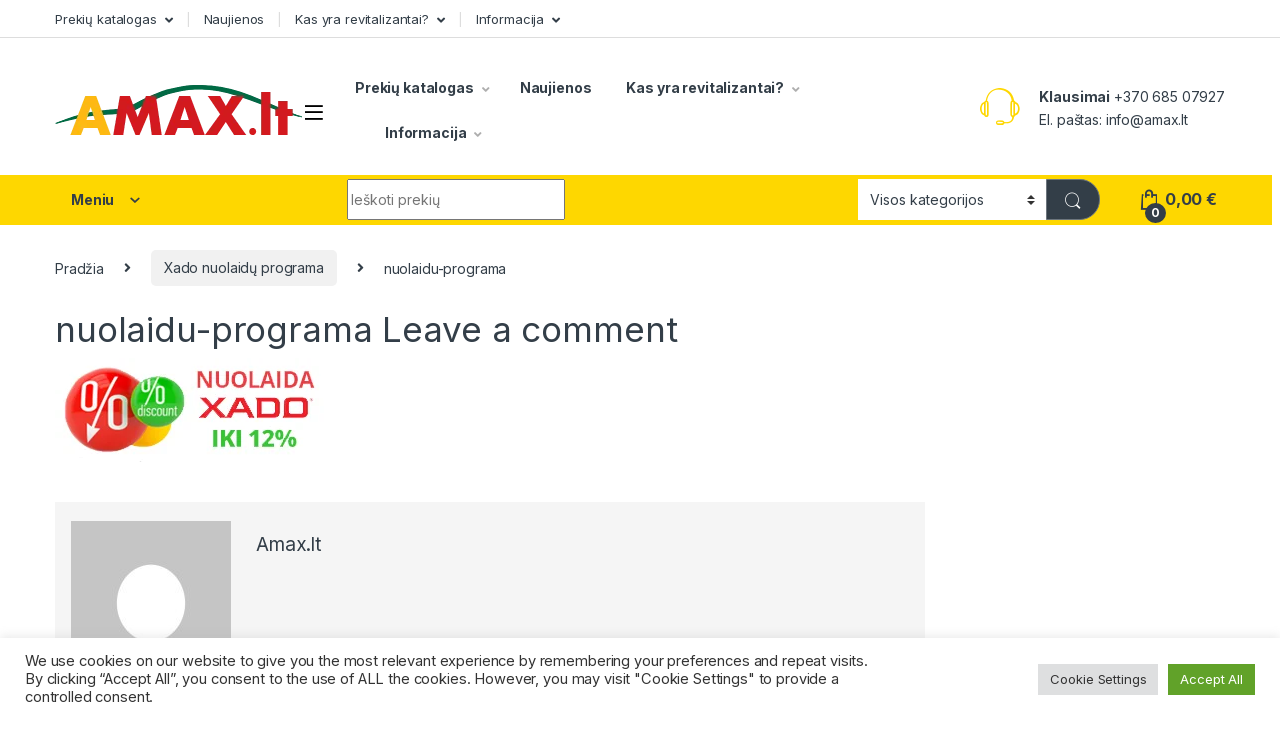

--- FILE ---
content_type: text/html; charset=UTF-8
request_url: https://www.amax.lt/xado-nuolaidu-programa/attachment/nuolaidu-programa-2/
body_size: 36293
content:
<!DOCTYPE html>
<html lang="lt-LT">
<head>
<meta charset="UTF-8">
<meta name="viewport" content="width=device-width, initial-scale=1">
<link rel="profile" href="http://gmpg.org/xfn/11">
<link rel="pingback" href="https://www.amax.lt/xmlrpc.php">

<meta name='robots' content='index, follow, max-image-preview:large, max-snippet:-1, max-video-preview:-1' />

	<!-- This site is optimized with the Yoast SEO plugin v26.7 - https://yoast.com/wordpress/plugins/seo/ -->
	<title>nuolaidu-programa &#187; Amax.lt</title>
	<link rel="canonical" href="https://www.amax.lt/xado-nuolaidu-programa/attachment/nuolaidu-programa-2/" />
	<meta property="og:locale" content="lt_LT" />
	<meta property="og:type" content="article" />
	<meta property="og:title" content="nuolaidu-programa &#187; Amax.lt" />
	<meta property="og:url" content="https://www.amax.lt/xado-nuolaidu-programa/attachment/nuolaidu-programa-2/" />
	<meta property="og:site_name" content="Amax.lt" />
	<meta property="article:publisher" content="https://www.facebook.com/amax.lt/" />
	<meta property="article:modified_time" content="2016-04-06T04:01:37+00:00" />
	<meta property="og:image" content="https://www.amax.lt/xado-nuolaidu-programa/attachment/nuolaidu-programa-2" />
	<meta property="og:image:width" content="269" />
	<meta property="og:image:height" content="104" />
	<meta property="og:image:type" content="image/jpeg" />
	<script type="application/ld+json" class="yoast-schema-graph">{"@context":"https://schema.org","@graph":[{"@type":"WebPage","@id":"https://www.amax.lt/xado-nuolaidu-programa/attachment/nuolaidu-programa-2/","url":"https://www.amax.lt/xado-nuolaidu-programa/attachment/nuolaidu-programa-2/","name":"nuolaidu-programa &#187; Amax.lt","isPartOf":{"@id":"https://www.amax.lt/#website"},"primaryImageOfPage":{"@id":"https://www.amax.lt/xado-nuolaidu-programa/attachment/nuolaidu-programa-2/#primaryimage"},"image":{"@id":"https://www.amax.lt/xado-nuolaidu-programa/attachment/nuolaidu-programa-2/#primaryimage"},"thumbnailUrl":"https://www.amax.lt/wp-content/uploads/2016/03/nuolaidu-programa.jpg","datePublished":"2016-04-06T04:01:32+00:00","dateModified":"2016-04-06T04:01:37+00:00","breadcrumb":{"@id":"https://www.amax.lt/xado-nuolaidu-programa/attachment/nuolaidu-programa-2/#breadcrumb"},"inLanguage":"lt-LT","potentialAction":[{"@type":"ReadAction","target":["https://www.amax.lt/xado-nuolaidu-programa/attachment/nuolaidu-programa-2/"]}]},{"@type":"ImageObject","inLanguage":"lt-LT","@id":"https://www.amax.lt/xado-nuolaidu-programa/attachment/nuolaidu-programa-2/#primaryimage","url":"https://www.amax.lt/wp-content/uploads/2016/03/nuolaidu-programa.jpg","contentUrl":"https://www.amax.lt/wp-content/uploads/2016/03/nuolaidu-programa.jpg","width":269,"height":104,"caption":"nuolaidu-programa"},{"@type":"BreadcrumbList","@id":"https://www.amax.lt/xado-nuolaidu-programa/attachment/nuolaidu-programa-2/#breadcrumb","itemListElement":[{"@type":"ListItem","position":1,"name":"Home","item":"https://www.amax.lt/"},{"@type":"ListItem","position":2,"name":"Xado nuolaidų programa","item":"https://www.amax.lt/xado-nuolaidu-programa/"},{"@type":"ListItem","position":3,"name":"nuolaidu-programa"}]},{"@type":"WebSite","@id":"https://www.amax.lt/#website","url":"https://www.amax.lt/","name":"Amax.lt","description":"Jūsų asmeninė technologijų produktų parduotuvė","publisher":{"@id":"https://www.amax.lt/#organization"},"potentialAction":[{"@type":"SearchAction","target":{"@type":"EntryPoint","urlTemplate":"https://www.amax.lt/?s={search_term_string}"},"query-input":{"@type":"PropertyValueSpecification","valueRequired":true,"valueName":"search_term_string"}}],"inLanguage":"lt-LT"},{"@type":"Organization","@id":"https://www.amax.lt/#organization","name":"Amax.lt","url":"https://www.amax.lt/","logo":{"@type":"ImageObject","inLanguage":"lt-LT","@id":"https://www.amax.lt/#/schema/logo/image/","url":"https://www.amax.lt/wp-content/uploads/2014/06/amax_logo_75px.png","contentUrl":"https://www.amax.lt/wp-content/uploads/2014/06/amax_logo_75px.png","width":370,"height":75,"caption":"Amax.lt"},"image":{"@id":"https://www.amax.lt/#/schema/logo/image/"},"sameAs":["https://www.facebook.com/amax.lt/"]}]}</script>
	<!-- / Yoast SEO plugin. -->


<link rel='dns-prefetch' href='//www.googletagmanager.com' />
<link rel='dns-prefetch' href='//cdnjs.cloudflare.com' />
<link rel='dns-prefetch' href='//fonts.googleapis.com' />
<link rel="alternate" type="application/rss+xml" title="Amax.lt &raquo; Įrašų RSS srautas" href="https://www.amax.lt/feed/" />
<link rel="alternate" type="application/rss+xml" title="Amax.lt &raquo; Komentarų RSS srautas" href="https://www.amax.lt/comments/feed/" />
<link rel="alternate" type="application/rss+xml" title="Amax.lt &raquo; Įrašo „nuolaidu-programa“ komentarų RSS srautas" href="https://www.amax.lt/xado-nuolaidu-programa/attachment/nuolaidu-programa-2/feed/" />
<link rel="alternate" title="oEmbed (JSON)" type="application/json+oembed" href="https://www.amax.lt/wp-json/oembed/1.0/embed?url=https%3A%2F%2Fwww.amax.lt%2Fxado-nuolaidu-programa%2Fattachment%2Fnuolaidu-programa-2%2F" />
<link rel="alternate" title="oEmbed (XML)" type="text/xml+oembed" href="https://www.amax.lt/wp-json/oembed/1.0/embed?url=https%3A%2F%2Fwww.amax.lt%2Fxado-nuolaidu-programa%2Fattachment%2Fnuolaidu-programa-2%2F&#038;format=xml" />
<style id='wp-img-auto-sizes-contain-inline-css' type='text/css'>
img:is([sizes=auto i],[sizes^="auto," i]){contain-intrinsic-size:3000px 1500px}
/*# sourceURL=wp-img-auto-sizes-contain-inline-css */
</style>

<link rel='stylesheet' id='jquery.bxslider-css' href='//www.amax.lt/wp-content/plugins/testimonials-widget/includes/libraries/testimonials-widget/includes/libraries/bxslider-4/dist/jquery.bxslider.css?ver=a5fad7dd7f68bf1b429c128c8814621e' type='text/css' media='all' />
<link rel='stylesheet' id='Axl_Testimonials_Widget-css' href='//www.amax.lt/wp-content/plugins/testimonials-widget/includes/libraries/testimonials-widget/assets/css/testimonials-widget.css?ver=a5fad7dd7f68bf1b429c128c8814621e' type='text/css' media='all' />
<link rel='stylesheet' id='Axl_Testimonials_Widget_Premium-css' href='//www.amax.lt/wp-content/plugins/testimonials-widget/assets/css/testimonials-widget-premium.css?ver=a5fad7dd7f68bf1b429c128c8814621e' type='text/css' media='all' />
<link rel='stylesheet' id='testimonials-widget-premium-form-css' href='//www.amax.lt/wp-content/plugins/testimonials-widget/assets/css/testimonials-widget-premium-form.css?ver=a5fad7dd7f68bf1b429c128c8814621e' type='text/css' media='all' />
<style id='wp-emoji-styles-inline-css' type='text/css'>

	img.wp-smiley, img.emoji {
		display: inline !important;
		border: none !important;
		box-shadow: none !important;
		height: 1em !important;
		width: 1em !important;
		margin: 0 0.07em !important;
		vertical-align: -0.1em !important;
		background: none !important;
		padding: 0 !important;
	}
/*# sourceURL=wp-emoji-styles-inline-css */
</style>
<link rel='stylesheet' id='wp-block-library-css' href='https://www.amax.lt/wp-includes/css/dist/block-library/style.min.css?ver=a5fad7dd7f68bf1b429c128c8814621e' type='text/css' media='all' />
<style id='classic-theme-styles-inline-css' type='text/css'>
/*! This file is auto-generated */
.wp-block-button__link{color:#fff;background-color:#32373c;border-radius:9999px;box-shadow:none;text-decoration:none;padding:calc(.667em + 2px) calc(1.333em + 2px);font-size:1.125em}.wp-block-file__button{background:#32373c;color:#fff;text-decoration:none}
/*# sourceURL=/wp-includes/css/classic-themes.min.css */
</style>
<style id='global-styles-inline-css' type='text/css'>
:root{--wp--preset--aspect-ratio--square: 1;--wp--preset--aspect-ratio--4-3: 4/3;--wp--preset--aspect-ratio--3-4: 3/4;--wp--preset--aspect-ratio--3-2: 3/2;--wp--preset--aspect-ratio--2-3: 2/3;--wp--preset--aspect-ratio--16-9: 16/9;--wp--preset--aspect-ratio--9-16: 9/16;--wp--preset--color--black: #000000;--wp--preset--color--cyan-bluish-gray: #abb8c3;--wp--preset--color--white: #ffffff;--wp--preset--color--pale-pink: #f78da7;--wp--preset--color--vivid-red: #cf2e2e;--wp--preset--color--luminous-vivid-orange: #ff6900;--wp--preset--color--luminous-vivid-amber: #fcb900;--wp--preset--color--light-green-cyan: #7bdcb5;--wp--preset--color--vivid-green-cyan: #00d084;--wp--preset--color--pale-cyan-blue: #8ed1fc;--wp--preset--color--vivid-cyan-blue: #0693e3;--wp--preset--color--vivid-purple: #9b51e0;--wp--preset--gradient--vivid-cyan-blue-to-vivid-purple: linear-gradient(135deg,rgb(6,147,227) 0%,rgb(155,81,224) 100%);--wp--preset--gradient--light-green-cyan-to-vivid-green-cyan: linear-gradient(135deg,rgb(122,220,180) 0%,rgb(0,208,130) 100%);--wp--preset--gradient--luminous-vivid-amber-to-luminous-vivid-orange: linear-gradient(135deg,rgb(252,185,0) 0%,rgb(255,105,0) 100%);--wp--preset--gradient--luminous-vivid-orange-to-vivid-red: linear-gradient(135deg,rgb(255,105,0) 0%,rgb(207,46,46) 100%);--wp--preset--gradient--very-light-gray-to-cyan-bluish-gray: linear-gradient(135deg,rgb(238,238,238) 0%,rgb(169,184,195) 100%);--wp--preset--gradient--cool-to-warm-spectrum: linear-gradient(135deg,rgb(74,234,220) 0%,rgb(151,120,209) 20%,rgb(207,42,186) 40%,rgb(238,44,130) 60%,rgb(251,105,98) 80%,rgb(254,248,76) 100%);--wp--preset--gradient--blush-light-purple: linear-gradient(135deg,rgb(255,206,236) 0%,rgb(152,150,240) 100%);--wp--preset--gradient--blush-bordeaux: linear-gradient(135deg,rgb(254,205,165) 0%,rgb(254,45,45) 50%,rgb(107,0,62) 100%);--wp--preset--gradient--luminous-dusk: linear-gradient(135deg,rgb(255,203,112) 0%,rgb(199,81,192) 50%,rgb(65,88,208) 100%);--wp--preset--gradient--pale-ocean: linear-gradient(135deg,rgb(255,245,203) 0%,rgb(182,227,212) 50%,rgb(51,167,181) 100%);--wp--preset--gradient--electric-grass: linear-gradient(135deg,rgb(202,248,128) 0%,rgb(113,206,126) 100%);--wp--preset--gradient--midnight: linear-gradient(135deg,rgb(2,3,129) 0%,rgb(40,116,252) 100%);--wp--preset--font-size--small: 13px;--wp--preset--font-size--medium: 20px;--wp--preset--font-size--large: 36px;--wp--preset--font-size--x-large: 42px;--wp--preset--spacing--20: 0.44rem;--wp--preset--spacing--30: 0.67rem;--wp--preset--spacing--40: 1rem;--wp--preset--spacing--50: 1.5rem;--wp--preset--spacing--60: 2.25rem;--wp--preset--spacing--70: 3.38rem;--wp--preset--spacing--80: 5.06rem;--wp--preset--shadow--natural: 6px 6px 9px rgba(0, 0, 0, 0.2);--wp--preset--shadow--deep: 12px 12px 50px rgba(0, 0, 0, 0.4);--wp--preset--shadow--sharp: 6px 6px 0px rgba(0, 0, 0, 0.2);--wp--preset--shadow--outlined: 6px 6px 0px -3px rgb(255, 255, 255), 6px 6px rgb(0, 0, 0);--wp--preset--shadow--crisp: 6px 6px 0px rgb(0, 0, 0);}:where(.is-layout-flex){gap: 0.5em;}:where(.is-layout-grid){gap: 0.5em;}body .is-layout-flex{display: flex;}.is-layout-flex{flex-wrap: wrap;align-items: center;}.is-layout-flex > :is(*, div){margin: 0;}body .is-layout-grid{display: grid;}.is-layout-grid > :is(*, div){margin: 0;}:where(.wp-block-columns.is-layout-flex){gap: 2em;}:where(.wp-block-columns.is-layout-grid){gap: 2em;}:where(.wp-block-post-template.is-layout-flex){gap: 1.25em;}:where(.wp-block-post-template.is-layout-grid){gap: 1.25em;}.has-black-color{color: var(--wp--preset--color--black) !important;}.has-cyan-bluish-gray-color{color: var(--wp--preset--color--cyan-bluish-gray) !important;}.has-white-color{color: var(--wp--preset--color--white) !important;}.has-pale-pink-color{color: var(--wp--preset--color--pale-pink) !important;}.has-vivid-red-color{color: var(--wp--preset--color--vivid-red) !important;}.has-luminous-vivid-orange-color{color: var(--wp--preset--color--luminous-vivid-orange) !important;}.has-luminous-vivid-amber-color{color: var(--wp--preset--color--luminous-vivid-amber) !important;}.has-light-green-cyan-color{color: var(--wp--preset--color--light-green-cyan) !important;}.has-vivid-green-cyan-color{color: var(--wp--preset--color--vivid-green-cyan) !important;}.has-pale-cyan-blue-color{color: var(--wp--preset--color--pale-cyan-blue) !important;}.has-vivid-cyan-blue-color{color: var(--wp--preset--color--vivid-cyan-blue) !important;}.has-vivid-purple-color{color: var(--wp--preset--color--vivid-purple) !important;}.has-black-background-color{background-color: var(--wp--preset--color--black) !important;}.has-cyan-bluish-gray-background-color{background-color: var(--wp--preset--color--cyan-bluish-gray) !important;}.has-white-background-color{background-color: var(--wp--preset--color--white) !important;}.has-pale-pink-background-color{background-color: var(--wp--preset--color--pale-pink) !important;}.has-vivid-red-background-color{background-color: var(--wp--preset--color--vivid-red) !important;}.has-luminous-vivid-orange-background-color{background-color: var(--wp--preset--color--luminous-vivid-orange) !important;}.has-luminous-vivid-amber-background-color{background-color: var(--wp--preset--color--luminous-vivid-amber) !important;}.has-light-green-cyan-background-color{background-color: var(--wp--preset--color--light-green-cyan) !important;}.has-vivid-green-cyan-background-color{background-color: var(--wp--preset--color--vivid-green-cyan) !important;}.has-pale-cyan-blue-background-color{background-color: var(--wp--preset--color--pale-cyan-blue) !important;}.has-vivid-cyan-blue-background-color{background-color: var(--wp--preset--color--vivid-cyan-blue) !important;}.has-vivid-purple-background-color{background-color: var(--wp--preset--color--vivid-purple) !important;}.has-black-border-color{border-color: var(--wp--preset--color--black) !important;}.has-cyan-bluish-gray-border-color{border-color: var(--wp--preset--color--cyan-bluish-gray) !important;}.has-white-border-color{border-color: var(--wp--preset--color--white) !important;}.has-pale-pink-border-color{border-color: var(--wp--preset--color--pale-pink) !important;}.has-vivid-red-border-color{border-color: var(--wp--preset--color--vivid-red) !important;}.has-luminous-vivid-orange-border-color{border-color: var(--wp--preset--color--luminous-vivid-orange) !important;}.has-luminous-vivid-amber-border-color{border-color: var(--wp--preset--color--luminous-vivid-amber) !important;}.has-light-green-cyan-border-color{border-color: var(--wp--preset--color--light-green-cyan) !important;}.has-vivid-green-cyan-border-color{border-color: var(--wp--preset--color--vivid-green-cyan) !important;}.has-pale-cyan-blue-border-color{border-color: var(--wp--preset--color--pale-cyan-blue) !important;}.has-vivid-cyan-blue-border-color{border-color: var(--wp--preset--color--vivid-cyan-blue) !important;}.has-vivid-purple-border-color{border-color: var(--wp--preset--color--vivid-purple) !important;}.has-vivid-cyan-blue-to-vivid-purple-gradient-background{background: var(--wp--preset--gradient--vivid-cyan-blue-to-vivid-purple) !important;}.has-light-green-cyan-to-vivid-green-cyan-gradient-background{background: var(--wp--preset--gradient--light-green-cyan-to-vivid-green-cyan) !important;}.has-luminous-vivid-amber-to-luminous-vivid-orange-gradient-background{background: var(--wp--preset--gradient--luminous-vivid-amber-to-luminous-vivid-orange) !important;}.has-luminous-vivid-orange-to-vivid-red-gradient-background{background: var(--wp--preset--gradient--luminous-vivid-orange-to-vivid-red) !important;}.has-very-light-gray-to-cyan-bluish-gray-gradient-background{background: var(--wp--preset--gradient--very-light-gray-to-cyan-bluish-gray) !important;}.has-cool-to-warm-spectrum-gradient-background{background: var(--wp--preset--gradient--cool-to-warm-spectrum) !important;}.has-blush-light-purple-gradient-background{background: var(--wp--preset--gradient--blush-light-purple) !important;}.has-blush-bordeaux-gradient-background{background: var(--wp--preset--gradient--blush-bordeaux) !important;}.has-luminous-dusk-gradient-background{background: var(--wp--preset--gradient--luminous-dusk) !important;}.has-pale-ocean-gradient-background{background: var(--wp--preset--gradient--pale-ocean) !important;}.has-electric-grass-gradient-background{background: var(--wp--preset--gradient--electric-grass) !important;}.has-midnight-gradient-background{background: var(--wp--preset--gradient--midnight) !important;}.has-small-font-size{font-size: var(--wp--preset--font-size--small) !important;}.has-medium-font-size{font-size: var(--wp--preset--font-size--medium) !important;}.has-large-font-size{font-size: var(--wp--preset--font-size--large) !important;}.has-x-large-font-size{font-size: var(--wp--preset--font-size--x-large) !important;}
:where(.wp-block-post-template.is-layout-flex){gap: 1.25em;}:where(.wp-block-post-template.is-layout-grid){gap: 1.25em;}
:where(.wp-block-term-template.is-layout-flex){gap: 1.25em;}:where(.wp-block-term-template.is-layout-grid){gap: 1.25em;}
:where(.wp-block-columns.is-layout-flex){gap: 2em;}:where(.wp-block-columns.is-layout-grid){gap: 2em;}
:root :where(.wp-block-pullquote){font-size: 1.5em;line-height: 1.6;}
/*# sourceURL=global-styles-inline-css */
</style>
<link rel='stylesheet' id='contact-form-7-css' href='https://www.amax.lt/wp-content/plugins/contact-form-7/includes/css/styles.css?ver=6.1.4' type='text/css' media='all' />
<link rel='stylesheet' id='cookie-law-info-css' href='https://www.amax.lt/wp-content/plugins/cookie-law-info/legacy/public/css/cookie-law-info-public.css?ver=3.3.9.1' type='text/css' media='all' />
<link rel='stylesheet' id='cookie-law-info-gdpr-css' href='https://www.amax.lt/wp-content/plugins/cookie-law-info/legacy/public/css/cookie-law-info-gdpr.css?ver=3.3.9.1' type='text/css' media='all' />
<link rel='stylesheet' id='mas-wc-brands-style-css' href='https://www.amax.lt/wp-content/plugins/mas-woocommerce-brands/assets/css/style.css?ver=1.1.0' type='text/css' media='all' />
<style id='woocommerce-inline-inline-css' type='text/css'>
.woocommerce form .form-row .required { visibility: visible; }
/*# sourceURL=woocommerce-inline-inline-css */
</style>
<link rel='stylesheet' id='select2css-css' href='//cdnjs.cloudflare.com/ajax/libs/select2/4.0.7/css/select2.css?ver=1.0' type='text/css' media='all' />
<link rel='stylesheet' id='electro-fonts-css' href='https://fonts.googleapis.com/css2?family=Inter:wght@300;400;600;700&#038;display=swap' type='text/css' media='all' />
<link rel='stylesheet' id='font-electro-css' href='https://www.amax.lt/wp-content/themes/electro/assets/css/font-electro.css?ver=3.3.13' type='text/css' media='all' />
<link rel='stylesheet' id='fontawesome-css' href='https://www.amax.lt/wp-content/themes/electro/assets/vendor/fontawesome/css/all.min.css?ver=3.3.13' type='text/css' media='all' />
<link rel='stylesheet' id='animate-css-css' href='https://www.amax.lt/wp-content/themes/electro/assets/vendor/animate.css/animate.min.css?ver=3.3.13' type='text/css' media='all' />
<link rel='stylesheet' id='electro-style-css' href='https://www.amax.lt/wp-content/themes/electro/style.min.css?ver=3.3.13' type='text/css' media='all' />
<link rel='stylesheet' id='electro-color-css' href='https://www.amax.lt/wp-content/themes/electro/assets/css/colors/yellow.min.css?ver=3.3.13' type='text/css' media='all' />
<link rel='stylesheet' id='mts-testimonials-css' href='https://www.amax.lt/wp-content/plugins/mts-wp-testimonials/assets/css/testimonial.css?ver=a5fad7dd7f68bf1b429c128c8814621e' type='text/css' media='all' />
<link rel='stylesheet' id='mtswpt-owl-carousel-css' href='https://www.amax.lt/wp-content/plugins/mts-wp-testimonials/assets/css/mtswpt.owl.carousel.css?ver=a5fad7dd7f68bf1b429c128c8814621e' type='text/css' media='all' />
<script type="text/javascript" id="woocommerce-google-analytics-integration-gtag-js-after">
/* <![CDATA[ */
/* Google Analytics for WooCommerce (gtag.js) */
					window.dataLayer = window.dataLayer || [];
					function gtag(){dataLayer.push(arguments);}
					// Set up default consent state.
					for ( const mode of [{"analytics_storage":"denied","ad_storage":"denied","ad_user_data":"denied","ad_personalization":"denied","region":["AT","BE","BG","HR","CY","CZ","DK","EE","FI","FR","DE","GR","HU","IS","IE","IT","LV","LI","LT","LU","MT","NL","NO","PL","PT","RO","SK","SI","ES","SE","GB","CH"]}] || [] ) {
						gtag( "consent", "default", { "wait_for_update": 500, ...mode } );
					}
					gtag("js", new Date());
					gtag("set", "developer_id.dOGY3NW", true);
					gtag("config", "G-PV3YSFDLS1", {"track_404":true,"allow_google_signals":false,"logged_in":false,"linker":{"domains":[],"allow_incoming":false},"custom_map":{"dimension1":"logged_in"}});
//# sourceURL=woocommerce-google-analytics-integration-gtag-js-after
/* ]]> */
</script>
<script type="text/javascript" src="https://www.amax.lt/wp-includes/js/jquery/jquery.min.js?ver=3.7.1" id="jquery-core-js"></script>
<script type="text/javascript" src="https://www.amax.lt/wp-includes/js/jquery/jquery-migrate.min.js?ver=3.4.1" id="jquery-migrate-js"></script>
<script type="text/javascript" id="cookie-law-info-js-extra">
/* <![CDATA[ */
var Cli_Data = {"nn_cookie_ids":[],"cookielist":[],"non_necessary_cookies":[],"ccpaEnabled":"","ccpaRegionBased":"","ccpaBarEnabled":"","strictlyEnabled":["necessary","obligatoire"],"ccpaType":"gdpr","js_blocking":"1","custom_integration":"","triggerDomRefresh":"","secure_cookies":""};
var cli_cookiebar_settings = {"animate_speed_hide":"500","animate_speed_show":"500","background":"#FFF","border":"#b1a6a6c2","border_on":"","button_1_button_colour":"#61a229","button_1_button_hover":"#4e8221","button_1_link_colour":"#fff","button_1_as_button":"1","button_1_new_win":"","button_2_button_colour":"#333","button_2_button_hover":"#292929","button_2_link_colour":"#444","button_2_as_button":"","button_2_hidebar":"","button_3_button_colour":"#dedfe0","button_3_button_hover":"#b2b2b3","button_3_link_colour":"#333333","button_3_as_button":"1","button_3_new_win":"","button_4_button_colour":"#dedfe0","button_4_button_hover":"#b2b2b3","button_4_link_colour":"#333333","button_4_as_button":"1","button_7_button_colour":"#61a229","button_7_button_hover":"#4e8221","button_7_link_colour":"#fff","button_7_as_button":"1","button_7_new_win":"","font_family":"inherit","header_fix":"","notify_animate_hide":"1","notify_animate_show":"","notify_div_id":"#cookie-law-info-bar","notify_position_horizontal":"right","notify_position_vertical":"bottom","scroll_close":"","scroll_close_reload":"","accept_close_reload":"","reject_close_reload":"","showagain_tab":"","showagain_background":"#fff","showagain_border":"#000","showagain_div_id":"#cookie-law-info-again","showagain_x_position":"100px","text":"#333333","show_once_yn":"","show_once":"10000","logging_on":"","as_popup":"","popup_overlay":"1","bar_heading_text":"","cookie_bar_as":"banner","popup_showagain_position":"bottom-right","widget_position":"left"};
var log_object = {"ajax_url":"https://www.amax.lt/wp-admin/admin-ajax.php"};
//# sourceURL=cookie-law-info-js-extra
/* ]]> */
</script>
<script type="text/javascript" src="https://www.amax.lt/wp-content/plugins/cookie-law-info/legacy/public/js/cookie-law-info-public.js?ver=3.3.9.1" id="cookie-law-info-js"></script>
<script type="text/javascript" src="https://www.amax.lt/wp-content/plugins/woocommerce/assets/js/jquery-blockui/jquery.blockUI.min.js?ver=2.7.0-wc.10.4.3" id="wc-jquery-blockui-js" data-wp-strategy="defer"></script>
<script type="text/javascript" id="wc-add-to-cart-js-extra">
/* <![CDATA[ */
var wc_add_to_cart_params = {"ajax_url":"/wp-admin/admin-ajax.php","wc_ajax_url":"/?wc-ajax=%%endpoint%%","i18n_view_cart":"Krep\u0161elis","cart_url":"https://www.amax.lt/cart/","is_cart":"","cart_redirect_after_add":"no"};
//# sourceURL=wc-add-to-cart-js-extra
/* ]]> */
</script>
<script type="text/javascript" src="https://www.amax.lt/wp-content/plugins/woocommerce/assets/js/frontend/add-to-cart.min.js?ver=10.4.3" id="wc-add-to-cart-js" data-wp-strategy="defer"></script>
<script type="text/javascript" src="https://www.amax.lt/wp-content/plugins/woocommerce/assets/js/js-cookie/js.cookie.min.js?ver=2.1.4-wc.10.4.3" id="wc-js-cookie-js" data-wp-strategy="defer"></script>
<script type="text/javascript" src="https://www.amax.lt/wp-content/plugins/js_composer/assets/js/vendors/woocommerce-add-to-cart.js?ver=8.5" id="vc_woocommerce-add-to-cart-js-js"></script>
<script type="text/javascript" src="https://www.amax.lt/wp-content/plugins/woocommerce/assets/js/select2/select2.full.min.js?ver=4.0.3-wc.10.4.3" id="wc-select2-js" defer="defer" data-wp-strategy="defer"></script>
<script type="text/javascript" id="wc-cart-fragments-js-extra">
/* <![CDATA[ */
var wc_cart_fragments_params = {"ajax_url":"/wp-admin/admin-ajax.php","wc_ajax_url":"/?wc-ajax=%%endpoint%%","cart_hash_key":"wc_cart_hash_ae41969d88575be8d2b94ae4046bf2d3","fragment_name":"wc_fragments_ae41969d88575be8d2b94ae4046bf2d3","request_timeout":"5000"};
//# sourceURL=wc-cart-fragments-js-extra
/* ]]> */
</script>
<script type="text/javascript" src="https://www.amax.lt/wp-content/plugins/woocommerce/assets/js/frontend/cart-fragments.min.js?ver=10.4.3" id="wc-cart-fragments-js" defer="defer" data-wp-strategy="defer"></script>

<!-- Google tag (gtag.js) snippet added by Site Kit -->
<!-- Google Analytics snippet added by Site Kit -->
<script type="text/javascript" src="https://www.googletagmanager.com/gtag/js?id=GT-55B39XG" id="google_gtagjs-js" async></script>
<script type="text/javascript" id="google_gtagjs-js-after">
/* <![CDATA[ */
window.dataLayer = window.dataLayer || [];function gtag(){dataLayer.push(arguments);}
gtag("set","linker",{"domains":["www.amax.lt"]});
gtag("js", new Date());
gtag("set", "developer_id.dZTNiMT", true);
gtag("config", "GT-55B39XG", {"googlesitekit_post_type":"attachment"});
 window._googlesitekit = window._googlesitekit || {}; window._googlesitekit.throttledEvents = []; window._googlesitekit.gtagEvent = (name, data) => { var key = JSON.stringify( { name, data } ); if ( !! window._googlesitekit.throttledEvents[ key ] ) { return; } window._googlesitekit.throttledEvents[ key ] = true; setTimeout( () => { delete window._googlesitekit.throttledEvents[ key ]; }, 5 ); gtag( "event", name, { ...data, event_source: "site-kit" } ); }; 
//# sourceURL=google_gtagjs-js-after
/* ]]> */
</script>
<script></script><link rel="https://api.w.org/" href="https://www.amax.lt/wp-json/" /><link rel="alternate" title="JSON" type="application/json" href="https://www.amax.lt/wp-json/wp/v2/media/5009" /><link rel="EditURI" type="application/rsd+xml" title="RSD" href="https://www.amax.lt/xmlrpc.php?rsd" />

<link rel='shortlink' href='https://www.amax.lt/?p=5009' />
<meta name="generator" content="Redux 4.5.10" /><meta name="generator" content="Site Kit by Google 1.170.0" /><!-- Starting: Conversion Tracking for WooCommerce (https://wordpress.org/plugins/woocommerce-conversion-tracking/) -->
<!-- End: Conversion Tracking for WooCommerce Codes -->
	<noscript><style>.woocommerce-product-gallery{ opacity: 1 !important; }</style></noscript>
	<meta name="generator" content="Elementor 3.34.1; features: additional_custom_breakpoints; settings: css_print_method-external, google_font-enabled, font_display-auto">
			<script  type="text/javascript">
				!function(f,b,e,v,n,t,s){if(f.fbq)return;n=f.fbq=function(){n.callMethod?
					n.callMethod.apply(n,arguments):n.queue.push(arguments)};if(!f._fbq)f._fbq=n;
					n.push=n;n.loaded=!0;n.version='2.0';n.queue=[];t=b.createElement(e);t.async=!0;
					t.src=v;s=b.getElementsByTagName(e)[0];s.parentNode.insertBefore(t,s)}(window,
					document,'script','https://connect.facebook.net/en_US/fbevents.js');
			</script>
			<!-- WooCommerce Facebook Integration Begin -->
			<script  type="text/javascript">

				fbq('init', '1087691508034740', {}, {
    "agent": "woocommerce_6-10.4.3-3.5.15"
});

				document.addEventListener( 'DOMContentLoaded', function() {
					// Insert placeholder for events injected when a product is added to the cart through AJAX.
					document.body.insertAdjacentHTML( 'beforeend', '<div class=\"wc-facebook-pixel-event-placeholder\"></div>' );
				}, false );

			</script>
			<!-- WooCommerce Facebook Integration End -->
						<style>
				.e-con.e-parent:nth-of-type(n+4):not(.e-lazyloaded):not(.e-no-lazyload),
				.e-con.e-parent:nth-of-type(n+4):not(.e-lazyloaded):not(.e-no-lazyload) * {
					background-image: none !important;
				}
				@media screen and (max-height: 1024px) {
					.e-con.e-parent:nth-of-type(n+3):not(.e-lazyloaded):not(.e-no-lazyload),
					.e-con.e-parent:nth-of-type(n+3):not(.e-lazyloaded):not(.e-no-lazyload) * {
						background-image: none !important;
					}
				}
				@media screen and (max-height: 640px) {
					.e-con.e-parent:nth-of-type(n+2):not(.e-lazyloaded):not(.e-no-lazyload),
					.e-con.e-parent:nth-of-type(n+2):not(.e-lazyloaded):not(.e-no-lazyload) * {
						background-image: none !important;
					}
				}
			</style>
			<meta name="generator" content="Powered by WPBakery Page Builder - drag and drop page builder for WordPress."/>
<link rel="icon" href="https://www.amax.lt/wp-content/uploads/2014/03/favicon.png" sizes="32x32" />
<link rel="icon" href="https://www.amax.lt/wp-content/uploads/2014/03/favicon.png" sizes="192x192" />
<link rel="apple-touch-icon" href="https://www.amax.lt/wp-content/uploads/2014/03/favicon.png" />
<meta name="msapplication-TileImage" content="https://www.amax.lt/wp-content/uploads/2014/03/favicon.png" />
		<style type="text/css" id="wp-custom-css">
			#tab-description p {
  color: #333e48 !important;
	margin-bottom: 1em !important;
}		</style>
		<noscript><style> .wpb_animate_when_almost_visible { opacity: 1; }</style></noscript>				<style type="text/css" id="c4wp-checkout-css">
					.woocommerce-checkout .c4wp_captcha_field {
						margin-bottom: 10px;
						margin-top: 15px;
						position: relative;
						display: inline-block;
					}
				</style>
							<style type="text/css" id="c4wp-v3-lp-form-css">
				.login #login, .login #lostpasswordform {
					min-width: 350px !important;
				}
				.wpforms-field-c4wp iframe {
					width: 100% !important;
				}
			</style>
			</head>

<body class="attachment wp-singular attachment-template-default single single-attachment postid-5009 attachmentid-5009 attachment-jpeg wp-custom-logo wp-theme-electro wp-child-theme-electro-child theme-electro woocommerce-no-js group-blog right-sidebar blog-default wpb-js-composer js-comp-ver-8.5 vc_responsive elementor-default elementor-kit-22539">
    <div class="off-canvas-wrapper w-100 position-relative">
<div id="page" class="hfeed site">
    		<a class="skip-link screen-reader-text visually-hidden" href="#site-navigation">Skip to navigation</a>
		<a class="skip-link screen-reader-text visually-hidden" href="#content">Skip to content</a>
		
			
		<div class="top-bar hidden-lg-down d-none d-xl-block">
			<div class="container clearfix">
			<ul id="menu-menu1" class="nav nav-inline float-start electro-animate-dropdown flip"><li id="menu-item-9" class="menu-item menu-item-type-post_type menu-item-object-page menu-item-home menu-item-has-children menu-item-9 dropdown"><a title="Prekių katalogas" href="https://www.amax.lt/" data-bs-toggle="dropdown" class="dropdown-toggle" aria-haspopup="true">Prekių katalogas</a>
<ul role="menu" class=" dropdown-menu">
	<li id="menu-item-22156" class="menu-item menu-item-type-taxonomy menu-item-object-product_cat menu-item-22156"><a title="Išpardavimas" href="https://www.amax.lt/produkto-kategorija/ispardavimas/">Išpardavimas</a></li>
	<li id="menu-item-5000" class="menu-item menu-item-type-taxonomy menu-item-object-product_cat menu-item-has-children menu-item-5000 dropdown-submenu"><a title="XADO produktai" href="https://www.amax.lt/produkto-kategorija/xado-produktai/"><span class="Xado produktų asortimentas"></span>&nbsp;XADO produktai</a></li>
	<li id="menu-item-5090" class="menu-item menu-item-type-taxonomy menu-item-object-product_cat menu-item-has-children menu-item-5090 dropdown-submenu"><a title="Auto priežiūrai" href="https://www.amax.lt/produkto-kategorija/automobilio-prieziurai/">Auto priežiūrai</a></li>
	<li id="menu-item-5006" class="menu-item menu-item-type-taxonomy menu-item-object-product_cat menu-item-5006"><a title="Kitos prekės" href="https://www.amax.lt/produkto-kategorija/kitos-prekes/">Kitos prekės</a></li>
	<li id="menu-item-6806" class="menu-item menu-item-type-taxonomy menu-item-object-product_cat menu-item-6806"><a title="Eco Touch" href="https://www.amax.lt/produkto-kategorija/eco-touch/">Eco Touch</a></li>
	<li id="menu-item-5456" class="menu-item menu-item-type-taxonomy menu-item-object-product_cat menu-item-has-children menu-item-5456 dropdown-submenu"><a title="Apšvietimas" href="https://www.amax.lt/produkto-kategorija/apsvietimas/">Apšvietimas</a></li>
	<li id="menu-item-5936" class="menu-item menu-item-type-taxonomy menu-item-object-product_cat menu-item-5936"><a title="Thmermacell - nuo odų" href="https://www.amax.lt/produkto-kategorija/thermacell/">Thmermacell &#8211; nuo odų</a></li>
</ul>
</li>
<li id="menu-item-29" class="menu-item menu-item-type-post_type menu-item-object-page current_page_parent menu-item-29"><a title="Naujienos" href="https://www.amax.lt/blogas/">Naujienos</a></li>
<li id="menu-item-278" class="menu-item menu-item-type-custom menu-item-object-custom menu-item-has-children menu-item-278 dropdown"><a title="Kas yra revitalizantai?" href="#" data-bs-toggle="dropdown" class="dropdown-toggle" aria-haspopup="true">Kas yra revitalizantai?</a>
<ul role="menu" class=" dropdown-menu">
	<li id="menu-item-517" class="menu-item menu-item-type-post_type menu-item-object-page menu-item-517"><a title="Kodėl revitalizantai yra naudingu Jūsų automobiliui" href="https://www.amax.lt/kodel-xado-yra-naudingas-jusu-automobiliui/">Kodėl revitalizantai yra naudingu Jūsų automobiliui</a></li>
	<li id="menu-item-279" class="menu-item menu-item-type-post_type menu-item-object-page menu-item-279"><a title="Dažnai užduodami klausimai" href="https://www.amax.lt/daznai-uzduodami-klausimai/">Dažnai užduodami klausimai</a></li>
	<li id="menu-item-519" class="menu-item menu-item-type-post_type menu-item-object-page menu-item-519"><a title="„Xado“ produkto Maximum 1 stage efektyvumo tyrimas" href="https://www.amax.lt/xado-produkto-maximum-1-stage-efektyvumo-tyrimas/">„Xado“ produkto Maximum 1 stage efektyvumo tyrimas</a></li>
	<li id="menu-item-280" class="menu-item menu-item-type-post_type menu-item-object-page menu-item-280"><a title="Kas yra revitalizantai?" href="https://www.amax.lt/kas-yra-xado/">Kas yra revitalizantai?</a></li>
</ul>
</li>
<li id="menu-item-211" class="menu-item menu-item-type-custom menu-item-object-custom menu-item-has-children menu-item-211 dropdown"><a title="Informacija" href="#" data-bs-toggle="dropdown" class="dropdown-toggle" aria-haspopup="true">Informacija</a>
<ul role="menu" class=" dropdown-menu">
	<li id="menu-item-31" class="menu-item menu-item-type-post_type menu-item-object-page menu-item-31"><a title="Kontaktai" href="https://www.amax.lt/kontaktai/">Kontaktai</a></li>
	<li id="menu-item-4851" class="menu-item menu-item-type-post_type menu-item-object-page menu-item-4851"><a title="Klientų atsiliepimai" href="https://www.amax.lt/klientu-atsiliepimai/">Klientų atsiliepimai</a></li>
	<li id="menu-item-476" class="menu-item menu-item-type-post_type menu-item-object-page menu-item-476"><a title="Kaip apmokėti užsakymą?" href="https://www.amax.lt/kaip-apmoketi-xado-uzsakyma/">Kaip apmokėti užsakymą?</a></li>
	<li id="menu-item-22545" class="menu-item menu-item-type-post_type menu-item-object-page menu-item-22545"><a title="Nemokamas prekių pristatymas" href="https://www.amax.lt/nemokamas-prekiu-pristatymas/">Nemokamas prekių pristatymas</a></li>
	<li id="menu-item-117" class="menu-item menu-item-type-post_type menu-item-object-page menu-item-117"><a title="Taisyklės" href="https://www.amax.lt/taisykles/">Taisyklės</a></li>
	<li id="menu-item-4259" class="menu-item menu-item-type-post_type menu-item-object-page menu-item-4259"><a title="Grąžinimo garantija" href="https://www.amax.lt/grazinimo-garantija/">Grąžinimo garantija</a></li>
	<li id="menu-item-22547" class="menu-item menu-item-type-post_type menu-item-object-page menu-item-22547"><a title="Saugus atsiskaitymas" href="https://www.amax.lt/saugus-atsiskaitymas/">Saugus atsiskaitymas</a></li>
	<li id="menu-item-6850" class="menu-item menu-item-type-post_type menu-item-object-page menu-item-6850"><a title="Neteisminis ginčo sprendimas" href="https://www.amax.lt/neteisminis-ginco-sprendimas/">Neteisminis ginčo sprendimas</a></li>
	<li id="menu-item-24368" class="menu-item menu-item-type-post_type menu-item-object-page menu-item-24368"><a title="Privatumo politika" href="https://www.amax.lt/privatumo-politika/">Privatumo politika</a></li>
	<li id="menu-item-225" class="menu-item menu-item-type-post_type menu-item-object-page menu-item-225"><a title="100% originalios prekės" href="https://www.amax.lt/100-originalios-prekes/">100% originalios prekės</a></li>
</ul>
</li>
</ul>			</div>
		</div><!-- /.top-bar -->

			
    
    <header id="masthead" class="header-v2 stick-this site-header">
        <div class="container hidden-lg-down d-none d-xl-block">
            <div class="masthead row align-items-center">
				<div class="header-logo-area d-flex justify-content-between align-items-center">
					<div class="header-site-branding">
				<a href="https://www.amax.lt/" class="header-logo-link">
					<img src="https://www.amax.lt/wp-content/uploads/2014/06/amax_logo_50px.png" alt="Amax.lt" class="img-header-logo" width="247" height="50" />
				</a>
			</div>
					<div class="off-canvas-navigation-wrapper ">
			<div class="off-canvas-navbar-toggle-buttons clearfix">
				<button class="navbar-toggler navbar-toggle-hamburger " type="button">
					<i class="ec ec-menu"></i>
				</button>
				<button class="navbar-toggler navbar-toggle-close " type="button">
					<i class="ec ec-close-remove"></i>
				</button>
			</div>

			<div class="off-canvas-navigation
							 light" id="default-oc-header">
				<ul id="menu-menu1-1" class="nav nav-inline yamm"><li id="menu-item-9" class="menu-item menu-item-type-post_type menu-item-object-page menu-item-home menu-item-has-children menu-item-9 dropdown"><a title="Prekių katalogas" href="https://www.amax.lt/" data-bs-toggle="dropdown" class="dropdown-toggle" aria-haspopup="true">Prekių katalogas</a>
<ul role="menu" class=" dropdown-menu">
	<li id="menu-item-22156" class="menu-item menu-item-type-taxonomy menu-item-object-product_cat menu-item-22156"><a title="Išpardavimas" href="https://www.amax.lt/produkto-kategorija/ispardavimas/">Išpardavimas</a></li>
	<li id="menu-item-5000" class="menu-item menu-item-type-taxonomy menu-item-object-product_cat menu-item-has-children menu-item-5000 dropdown-submenu"><a title="XADO produktai" href="https://www.amax.lt/produkto-kategorija/xado-produktai/"><span class="Xado produktų asortimentas"></span>&nbsp;XADO produktai</a>
	<ul role="menu" class=" dropdown-menu">
		<li id="menu-item-8335" class="menu-item menu-item-type-taxonomy menu-item-object-product_cat menu-item-8335"><a title="Xado Akcija" href="https://www.amax.lt/produkto-kategorija/xado-produktai/xado-akcija/">Xado Akcija</a></li>
		<li id="menu-item-5005" class="menu-item menu-item-type-taxonomy menu-item-object-product_cat menu-item-5005"><a title="Varikliams - tepalo sistemai" href="https://www.amax.lt/produkto-kategorija/xado-produktai/varikliui-tepalo-sistemai/"><span class="Xado priedai varikliams &#8211; tepalo sistemai"></span>&nbsp;Varikliams &#8211; tepalo sistemai</a></li>
		<li id="menu-item-5002" class="menu-item menu-item-type-taxonomy menu-item-object-product_cat menu-item-5002"><a title="Kuro sistemai" href="https://www.amax.lt/produkto-kategorija/xado-produktai/kuro-sistemai/"><span class="Xado priedai kuro sistemai"></span>&nbsp;Kuro sistemai</a></li>
		<li id="menu-item-5004" class="menu-item menu-item-type-taxonomy menu-item-object-product_cat menu-item-5004"><a title="Vairo stiprintuvui ir kitai hidraulinei sistemai" href="https://www.amax.lt/produkto-kategorija/xado-produktai/vairo-mechanizmui/"><span class="Xado priedai vairo stiprintuvui ir kitai hidraulinei sistemai"></span>&nbsp;Vairo stiprintuvui ir kitai hidraulinei sistemai</a></li>
		<li id="menu-item-5003" class="menu-item menu-item-type-taxonomy menu-item-object-product_cat menu-item-5003"><a title="Pavarų dėžėms ir reduktoriams" href="https://www.amax.lt/produkto-kategorija/xado-produktai/transmisijai/"><span class="Xado priedai pavarų dėžėms ir reduktoriams"></span>&nbsp;Pavarų dėžėms ir reduktoriams</a></li>
		<li id="menu-item-7001" class="menu-item menu-item-type-taxonomy menu-item-object-product_cat menu-item-7001"><a title="Kiti revitalizantai" href="https://www.amax.lt/produkto-kategorija/xado-produktai/kiti-revitalizantai/"><span class="Kiti Xado revitalizantai"></span>&nbsp;Kiti revitalizantai</a></li>
		<li id="menu-item-6949" class="menu-item menu-item-type-taxonomy menu-item-object-product_cat menu-item-has-children menu-item-6949 dropdown-submenu"><a title="Alyvos" href="https://www.amax.lt/produkto-kategorija/xado-produktai/xado-alyvos/"><span class="Xado alyvos"></span>&nbsp;Alyvos</a>
		<ul role="menu" class=" dropdown-menu">
			<li id="menu-item-6947" class="menu-item menu-item-type-taxonomy menu-item-object-product_cat menu-item-has-children menu-item-6947 dropdown-submenu"><a title="Automobilių variklinės alyvos" href="https://www.amax.lt/produkto-kategorija/xado-produktai/xado-alyvos/automobiliu-variklines-alyvos/"><span class="Xado Automobilių variklinės alyvos"></span>&nbsp;Automobilių variklinės alyvos</a>
			<ul role="menu" class=" dropdown-menu">
				<li id="menu-item-7161" class="menu-item menu-item-type-taxonomy menu-item-object-product_cat menu-item-7161"><a title="Sintetinės variklio alyvos" href="https://www.amax.lt/produkto-kategorija/xado-produktai/xado-alyvos/automobiliu-variklines-alyvos/sintetines-variklio-alyvos/"><span class="Xado sintetinės variklio alyvos"></span>&nbsp;Sintetinės variklio alyvos</a></li>
				<li id="menu-item-7153" class="menu-item menu-item-type-taxonomy menu-item-object-product_cat menu-item-7153"><a title="Pusiau sintetinės variklinės alyvos" href="https://www.amax.lt/produkto-kategorija/xado-produktai/xado-alyvos/automobiliu-variklines-alyvos/xado-pusiau-sintetines-variklines-alyvos/"><span class="Xado pusiau sintetinės variklinės alyvos"></span>&nbsp;Pusiau sintetinės variklinės alyvos</a></li>
				<li id="menu-item-7154" class="menu-item menu-item-type-taxonomy menu-item-object-product_cat menu-item-7154"><a title="Mineralinės variklinės alyvos" href="https://www.amax.lt/produkto-kategorija/xado-produktai/xado-alyvos/automobiliu-variklines-alyvos/xado-mineralines-variklines-alyvos/"><span class="Xado mineralinės variklinės alyvos"></span>&nbsp;Mineralinės variklinės alyvos</a></li>
			</ul>
</li>
			<li id="menu-item-7158" class="menu-item menu-item-type-taxonomy menu-item-object-product_cat menu-item-has-children menu-item-7158 dropdown-submenu"><a title="Transmisinės alyvos" href="https://www.amax.lt/produkto-kategorija/xado-produktai/xado-alyvos/xado-transmisines-alyvos/"><span class="Xado transmisinės alyvos"></span>&nbsp;Transmisinės alyvos</a>
			<ul role="menu" class=" dropdown-menu">
				<li id="menu-item-7159" class="menu-item menu-item-type-taxonomy menu-item-object-product_cat menu-item-7159"><a title="Alyvos automatinei transmisijai" href="https://www.amax.lt/produkto-kategorija/xado-produktai/xado-alyvos/xado-transmisines-alyvos/xado-alyvos-automatinei-transmisijai/"><span class="Xado alyvos automatinei transmisijai"></span>&nbsp;Alyvos automatinei transmisijai</a></li>
				<li id="menu-item-7160" class="menu-item menu-item-type-taxonomy menu-item-object-product_cat menu-item-7160"><a title="Alyvos mechaninei transmisijai" href="https://www.amax.lt/produkto-kategorija/xado-produktai/xado-alyvos/xado-transmisines-alyvos/xado-alyvos-mechaninei-transmisijai/"><span class="Xado alyvos mechaninei transmisijai"></span>&nbsp;Alyvos mechaninei transmisijai</a></li>
			</ul>
</li>
			<li id="menu-item-7156" class="menu-item menu-item-type-taxonomy menu-item-object-product_cat menu-item-7156"><a title="Hidraulinių sistemų alyvos" href="https://www.amax.lt/produkto-kategorija/xado-produktai/xado-alyvos/xado-hidrauliniu-sistemu-alyvos/"><span class="Xado Hidraulinių sistemų alyvos"></span>&nbsp;Hidraulinių sistemų alyvos</a></li>
			<li id="menu-item-7157" class="menu-item menu-item-type-taxonomy menu-item-object-product_cat menu-item-7157"><a title="Motorinės technikos variklių alyvos" href="https://www.amax.lt/produkto-kategorija/xado-produktai/xado-alyvos/xado-motorines-technikos-varikliu-alyvos/"><span class="Xado motorinės technikos variklių alyvos"></span>&nbsp;Motorinės technikos variklių alyvos</a></li>
		</ul>
</li>
		<li id="menu-item-5001" class="menu-item menu-item-type-taxonomy menu-item-object-product_cat menu-item-5001"><a title="Kiti priedai" href="https://www.amax.lt/produkto-kategorija/xado-produktai/kiti-priedai/"><span class="Kiti Xado priedai"></span>&nbsp;Kiti priedai</a></li>
		<li id="menu-item-7058" class="menu-item menu-item-type-taxonomy menu-item-object-product_cat menu-item-7058"><a title="Priedai ginklams" href="https://www.amax.lt/produkto-kategorija/xado-produktai/xado-ginklams/"><span class="Xado priedai ginklams "></span>&nbsp;Priedai ginklams</a></li>
		<li id="menu-item-6588" class="menu-item menu-item-type-taxonomy menu-item-object-product_cat menu-item-6588"><a title="Automobilių skyščiai" href="https://www.amax.lt/produkto-kategorija/xado-produktai/automobiliu-skysciai/">Automobilių skyščiai</a></li>
	</ul>
</li>
	<li id="menu-item-5090" class="menu-item menu-item-type-taxonomy menu-item-object-product_cat menu-item-has-children menu-item-5090 dropdown-submenu"><a title="Auto priežiūrai" href="https://www.amax.lt/produkto-kategorija/automobilio-prieziurai/">Auto priežiūrai</a>
	<ul role="menu" class=" dropdown-menu">
		<li id="menu-item-6808" class="menu-item menu-item-type-taxonomy menu-item-object-product_cat menu-item-6808"><a title="Išorės priežiūrai" href="https://www.amax.lt/produkto-kategorija/isores-prieziurai/">Išorės priežiūrai</a></li>
		<li id="menu-item-6810" class="menu-item menu-item-type-taxonomy menu-item-object-product_cat menu-item-6810"><a title="Vidaus priežiūrai" href="https://www.amax.lt/produkto-kategorija/automobilio-prieziurai/vidaus-prieziurai-automobilio-prieziurai/">Vidaus priežiūrai</a></li>
	</ul>
</li>
	<li id="menu-item-5006" class="menu-item menu-item-type-taxonomy menu-item-object-product_cat menu-item-5006"><a title="Kitos prekės" href="https://www.amax.lt/produkto-kategorija/kitos-prekes/">Kitos prekės</a></li>
	<li id="menu-item-6806" class="menu-item menu-item-type-taxonomy menu-item-object-product_cat menu-item-6806"><a title="Eco Touch" href="https://www.amax.lt/produkto-kategorija/eco-touch/">Eco Touch</a></li>
	<li id="menu-item-5456" class="menu-item menu-item-type-taxonomy menu-item-object-product_cat menu-item-has-children menu-item-5456 dropdown-submenu"><a title="Apšvietimas" href="https://www.amax.lt/produkto-kategorija/apsvietimas/">Apšvietimas</a>
	<ul role="menu" class=" dropdown-menu">
		<li id="menu-item-5457" class="menu-item menu-item-type-taxonomy menu-item-object-product_cat menu-item-5457"><a title="DRL - dienos žibintai" href="https://www.amax.lt/produkto-kategorija/apsvietimas/drl-dienos-zibintai/">DRL &#8211; dienos žibintai</a></li>
	</ul>
</li>
	<li id="menu-item-5936" class="menu-item menu-item-type-taxonomy menu-item-object-product_cat menu-item-5936"><a title="Thmermacell - nuo odų" href="https://www.amax.lt/produkto-kategorija/thermacell/">Thmermacell &#8211; nuo odų</a></li>
</ul>
</li>
<li id="menu-item-29" class="menu-item menu-item-type-post_type menu-item-object-page current_page_parent menu-item-29"><a title="Naujienos" href="https://www.amax.lt/blogas/">Naujienos</a></li>
<li id="menu-item-278" class="menu-item menu-item-type-custom menu-item-object-custom menu-item-has-children menu-item-278 dropdown"><a title="Kas yra revitalizantai?" href="#" data-bs-toggle="dropdown" class="dropdown-toggle" aria-haspopup="true">Kas yra revitalizantai?</a>
<ul role="menu" class=" dropdown-menu">
	<li id="menu-item-517" class="menu-item menu-item-type-post_type menu-item-object-page menu-item-517"><a title="Kodėl revitalizantai yra naudingu Jūsų automobiliui" href="https://www.amax.lt/kodel-xado-yra-naudingas-jusu-automobiliui/">Kodėl revitalizantai yra naudingu Jūsų automobiliui</a></li>
	<li id="menu-item-279" class="menu-item menu-item-type-post_type menu-item-object-page menu-item-279"><a title="Dažnai užduodami klausimai" href="https://www.amax.lt/daznai-uzduodami-klausimai/">Dažnai užduodami klausimai</a></li>
	<li id="menu-item-519" class="menu-item menu-item-type-post_type menu-item-object-page menu-item-519"><a title="„Xado“ produkto Maximum 1 stage efektyvumo tyrimas" href="https://www.amax.lt/xado-produkto-maximum-1-stage-efektyvumo-tyrimas/">„Xado“ produkto Maximum 1 stage efektyvumo tyrimas</a></li>
	<li id="menu-item-280" class="menu-item menu-item-type-post_type menu-item-object-page menu-item-280"><a title="Kas yra revitalizantai?" href="https://www.amax.lt/kas-yra-xado/">Kas yra revitalizantai?</a></li>
</ul>
</li>
<li id="menu-item-211" class="menu-item menu-item-type-custom menu-item-object-custom menu-item-has-children menu-item-211 dropdown"><a title="Informacija" href="#" data-bs-toggle="dropdown" class="dropdown-toggle" aria-haspopup="true">Informacija</a>
<ul role="menu" class=" dropdown-menu">
	<li id="menu-item-31" class="menu-item menu-item-type-post_type menu-item-object-page menu-item-31"><a title="Kontaktai" href="https://www.amax.lt/kontaktai/">Kontaktai</a></li>
	<li id="menu-item-4851" class="menu-item menu-item-type-post_type menu-item-object-page menu-item-4851"><a title="Klientų atsiliepimai" href="https://www.amax.lt/klientu-atsiliepimai/">Klientų atsiliepimai</a></li>
	<li id="menu-item-476" class="menu-item menu-item-type-post_type menu-item-object-page menu-item-476"><a title="Kaip apmokėti užsakymą?" href="https://www.amax.lt/kaip-apmoketi-xado-uzsakyma/">Kaip apmokėti užsakymą?</a></li>
	<li id="menu-item-22545" class="menu-item menu-item-type-post_type menu-item-object-page menu-item-22545"><a title="Nemokamas prekių pristatymas" href="https://www.amax.lt/nemokamas-prekiu-pristatymas/">Nemokamas prekių pristatymas</a></li>
	<li id="menu-item-117" class="menu-item menu-item-type-post_type menu-item-object-page menu-item-117"><a title="Taisyklės" href="https://www.amax.lt/taisykles/">Taisyklės</a></li>
	<li id="menu-item-4259" class="menu-item menu-item-type-post_type menu-item-object-page menu-item-4259"><a title="Grąžinimo garantija" href="https://www.amax.lt/grazinimo-garantija/">Grąžinimo garantija</a></li>
	<li id="menu-item-22547" class="menu-item menu-item-type-post_type menu-item-object-page menu-item-22547"><a title="Saugus atsiskaitymas" href="https://www.amax.lt/saugus-atsiskaitymas/">Saugus atsiskaitymas</a></li>
	<li id="menu-item-6850" class="menu-item menu-item-type-post_type menu-item-object-page menu-item-6850"><a title="Neteisminis ginčo sprendimas" href="https://www.amax.lt/neteisminis-ginco-sprendimas/">Neteisminis ginčo sprendimas</a></li>
	<li id="menu-item-24368" class="menu-item menu-item-type-post_type menu-item-object-page menu-item-24368"><a title="Privatumo politika" href="https://www.amax.lt/privatumo-politika/">Privatumo politika</a></li>
	<li id="menu-item-225" class="menu-item menu-item-type-post_type menu-item-object-page menu-item-225"><a title="100% originalios prekės" href="https://www.amax.lt/100-originalios-prekes/">100% originalios prekės</a></li>
</ul>
</li>
</ul>			</div>
		</div>
				</div>
		<div class="primary-nav-menu col position-relative electro-animate-dropdown"><ul id="menu-menu1-2" class="nav nav-inline yamm"><li id="menu-item-9" class="menu-item menu-item-type-post_type menu-item-object-page menu-item-home menu-item-has-children menu-item-9 dropdown"><a title="Prekių katalogas" href="https://www.amax.lt/" data-bs-toggle="dropdown" class="dropdown-toggle" aria-haspopup="true">Prekių katalogas</a>
<ul role="menu" class=" dropdown-menu">
	<li id="menu-item-22156" class="menu-item menu-item-type-taxonomy menu-item-object-product_cat menu-item-22156"><a title="Išpardavimas" href="https://www.amax.lt/produkto-kategorija/ispardavimas/">Išpardavimas</a></li>
	<li id="menu-item-5000" class="menu-item menu-item-type-taxonomy menu-item-object-product_cat menu-item-has-children menu-item-5000 dropdown-submenu"><a title="XADO produktai" href="https://www.amax.lt/produkto-kategorija/xado-produktai/"><span class="Xado produktų asortimentas"></span>&nbsp;XADO produktai</a>
	<ul role="menu" class=" dropdown-menu">
		<li id="menu-item-8335" class="menu-item menu-item-type-taxonomy menu-item-object-product_cat menu-item-8335"><a title="Xado Akcija" href="https://www.amax.lt/produkto-kategorija/xado-produktai/xado-akcija/">Xado Akcija</a></li>
		<li id="menu-item-5005" class="menu-item menu-item-type-taxonomy menu-item-object-product_cat menu-item-5005"><a title="Varikliams - tepalo sistemai" href="https://www.amax.lt/produkto-kategorija/xado-produktai/varikliui-tepalo-sistemai/"><span class="Xado priedai varikliams &#8211; tepalo sistemai"></span>&nbsp;Varikliams &#8211; tepalo sistemai</a></li>
		<li id="menu-item-5002" class="menu-item menu-item-type-taxonomy menu-item-object-product_cat menu-item-5002"><a title="Kuro sistemai" href="https://www.amax.lt/produkto-kategorija/xado-produktai/kuro-sistemai/"><span class="Xado priedai kuro sistemai"></span>&nbsp;Kuro sistemai</a></li>
		<li id="menu-item-5004" class="menu-item menu-item-type-taxonomy menu-item-object-product_cat menu-item-5004"><a title="Vairo stiprintuvui ir kitai hidraulinei sistemai" href="https://www.amax.lt/produkto-kategorija/xado-produktai/vairo-mechanizmui/"><span class="Xado priedai vairo stiprintuvui ir kitai hidraulinei sistemai"></span>&nbsp;Vairo stiprintuvui ir kitai hidraulinei sistemai</a></li>
		<li id="menu-item-5003" class="menu-item menu-item-type-taxonomy menu-item-object-product_cat menu-item-5003"><a title="Pavarų dėžėms ir reduktoriams" href="https://www.amax.lt/produkto-kategorija/xado-produktai/transmisijai/"><span class="Xado priedai pavarų dėžėms ir reduktoriams"></span>&nbsp;Pavarų dėžėms ir reduktoriams</a></li>
		<li id="menu-item-7001" class="menu-item menu-item-type-taxonomy menu-item-object-product_cat menu-item-7001"><a title="Kiti revitalizantai" href="https://www.amax.lt/produkto-kategorija/xado-produktai/kiti-revitalizantai/"><span class="Kiti Xado revitalizantai"></span>&nbsp;Kiti revitalizantai</a></li>
		<li id="menu-item-6949" class="menu-item menu-item-type-taxonomy menu-item-object-product_cat menu-item-has-children menu-item-6949 dropdown-submenu"><a title="Alyvos" href="https://www.amax.lt/produkto-kategorija/xado-produktai/xado-alyvos/"><span class="Xado alyvos"></span>&nbsp;Alyvos</a>
		<ul role="menu" class=" dropdown-menu">
			<li id="menu-item-6947" class="menu-item menu-item-type-taxonomy menu-item-object-product_cat menu-item-has-children menu-item-6947 dropdown-submenu"><a title="Automobilių variklinės alyvos" href="https://www.amax.lt/produkto-kategorija/xado-produktai/xado-alyvos/automobiliu-variklines-alyvos/"><span class="Xado Automobilių variklinės alyvos"></span>&nbsp;Automobilių variklinės alyvos</a>
			<ul role="menu" class=" dropdown-menu">
				<li id="menu-item-7161" class="menu-item menu-item-type-taxonomy menu-item-object-product_cat menu-item-7161"><a title="Sintetinės variklio alyvos" href="https://www.amax.lt/produkto-kategorija/xado-produktai/xado-alyvos/automobiliu-variklines-alyvos/sintetines-variklio-alyvos/"><span class="Xado sintetinės variklio alyvos"></span>&nbsp;Sintetinės variklio alyvos</a></li>
				<li id="menu-item-7153" class="menu-item menu-item-type-taxonomy menu-item-object-product_cat menu-item-7153"><a title="Pusiau sintetinės variklinės alyvos" href="https://www.amax.lt/produkto-kategorija/xado-produktai/xado-alyvos/automobiliu-variklines-alyvos/xado-pusiau-sintetines-variklines-alyvos/"><span class="Xado pusiau sintetinės variklinės alyvos"></span>&nbsp;Pusiau sintetinės variklinės alyvos</a></li>
				<li id="menu-item-7154" class="menu-item menu-item-type-taxonomy menu-item-object-product_cat menu-item-7154"><a title="Mineralinės variklinės alyvos" href="https://www.amax.lt/produkto-kategorija/xado-produktai/xado-alyvos/automobiliu-variklines-alyvos/xado-mineralines-variklines-alyvos/"><span class="Xado mineralinės variklinės alyvos"></span>&nbsp;Mineralinės variklinės alyvos</a></li>
			</ul>
</li>
			<li id="menu-item-7158" class="menu-item menu-item-type-taxonomy menu-item-object-product_cat menu-item-has-children menu-item-7158 dropdown-submenu"><a title="Transmisinės alyvos" href="https://www.amax.lt/produkto-kategorija/xado-produktai/xado-alyvos/xado-transmisines-alyvos/"><span class="Xado transmisinės alyvos"></span>&nbsp;Transmisinės alyvos</a>
			<ul role="menu" class=" dropdown-menu">
				<li id="menu-item-7159" class="menu-item menu-item-type-taxonomy menu-item-object-product_cat menu-item-7159"><a title="Alyvos automatinei transmisijai" href="https://www.amax.lt/produkto-kategorija/xado-produktai/xado-alyvos/xado-transmisines-alyvos/xado-alyvos-automatinei-transmisijai/"><span class="Xado alyvos automatinei transmisijai"></span>&nbsp;Alyvos automatinei transmisijai</a></li>
				<li id="menu-item-7160" class="menu-item menu-item-type-taxonomy menu-item-object-product_cat menu-item-7160"><a title="Alyvos mechaninei transmisijai" href="https://www.amax.lt/produkto-kategorija/xado-produktai/xado-alyvos/xado-transmisines-alyvos/xado-alyvos-mechaninei-transmisijai/"><span class="Xado alyvos mechaninei transmisijai"></span>&nbsp;Alyvos mechaninei transmisijai</a></li>
			</ul>
</li>
			<li id="menu-item-7156" class="menu-item menu-item-type-taxonomy menu-item-object-product_cat menu-item-7156"><a title="Hidraulinių sistemų alyvos" href="https://www.amax.lt/produkto-kategorija/xado-produktai/xado-alyvos/xado-hidrauliniu-sistemu-alyvos/"><span class="Xado Hidraulinių sistemų alyvos"></span>&nbsp;Hidraulinių sistemų alyvos</a></li>
			<li id="menu-item-7157" class="menu-item menu-item-type-taxonomy menu-item-object-product_cat menu-item-7157"><a title="Motorinės technikos variklių alyvos" href="https://www.amax.lt/produkto-kategorija/xado-produktai/xado-alyvos/xado-motorines-technikos-varikliu-alyvos/"><span class="Xado motorinės technikos variklių alyvos"></span>&nbsp;Motorinės technikos variklių alyvos</a></li>
		</ul>
</li>
		<li id="menu-item-5001" class="menu-item menu-item-type-taxonomy menu-item-object-product_cat menu-item-5001"><a title="Kiti priedai" href="https://www.amax.lt/produkto-kategorija/xado-produktai/kiti-priedai/"><span class="Kiti Xado priedai"></span>&nbsp;Kiti priedai</a></li>
		<li id="menu-item-7058" class="menu-item menu-item-type-taxonomy menu-item-object-product_cat menu-item-7058"><a title="Priedai ginklams" href="https://www.amax.lt/produkto-kategorija/xado-produktai/xado-ginklams/"><span class="Xado priedai ginklams "></span>&nbsp;Priedai ginklams</a></li>
		<li id="menu-item-6588" class="menu-item menu-item-type-taxonomy menu-item-object-product_cat menu-item-6588"><a title="Automobilių skyščiai" href="https://www.amax.lt/produkto-kategorija/xado-produktai/automobiliu-skysciai/">Automobilių skyščiai</a></li>
	</ul>
</li>
	<li id="menu-item-5090" class="menu-item menu-item-type-taxonomy menu-item-object-product_cat menu-item-has-children menu-item-5090 dropdown-submenu"><a title="Auto priežiūrai" href="https://www.amax.lt/produkto-kategorija/automobilio-prieziurai/">Auto priežiūrai</a>
	<ul role="menu" class=" dropdown-menu">
		<li id="menu-item-6808" class="menu-item menu-item-type-taxonomy menu-item-object-product_cat menu-item-6808"><a title="Išorės priežiūrai" href="https://www.amax.lt/produkto-kategorija/isores-prieziurai/">Išorės priežiūrai</a></li>
		<li id="menu-item-6810" class="menu-item menu-item-type-taxonomy menu-item-object-product_cat menu-item-6810"><a title="Vidaus priežiūrai" href="https://www.amax.lt/produkto-kategorija/automobilio-prieziurai/vidaus-prieziurai-automobilio-prieziurai/">Vidaus priežiūrai</a></li>
	</ul>
</li>
	<li id="menu-item-5006" class="menu-item menu-item-type-taxonomy menu-item-object-product_cat menu-item-5006"><a title="Kitos prekės" href="https://www.amax.lt/produkto-kategorija/kitos-prekes/">Kitos prekės</a></li>
	<li id="menu-item-6806" class="menu-item menu-item-type-taxonomy menu-item-object-product_cat menu-item-6806"><a title="Eco Touch" href="https://www.amax.lt/produkto-kategorija/eco-touch/">Eco Touch</a></li>
	<li id="menu-item-5456" class="menu-item menu-item-type-taxonomy menu-item-object-product_cat menu-item-has-children menu-item-5456 dropdown-submenu"><a title="Apšvietimas" href="https://www.amax.lt/produkto-kategorija/apsvietimas/">Apšvietimas</a>
	<ul role="menu" class=" dropdown-menu">
		<li id="menu-item-5457" class="menu-item menu-item-type-taxonomy menu-item-object-product_cat menu-item-5457"><a title="DRL - dienos žibintai" href="https://www.amax.lt/produkto-kategorija/apsvietimas/drl-dienos-zibintai/">DRL &#8211; dienos žibintai</a></li>
	</ul>
</li>
	<li id="menu-item-5936" class="menu-item menu-item-type-taxonomy menu-item-object-product_cat menu-item-5936"><a title="Thmermacell - nuo odų" href="https://www.amax.lt/produkto-kategorija/thermacell/">Thmermacell &#8211; nuo odų</a></li>
</ul>
</li>
<li id="menu-item-29" class="menu-item menu-item-type-post_type menu-item-object-page current_page_parent menu-item-29"><a title="Naujienos" href="https://www.amax.lt/blogas/">Naujienos</a></li>
<li id="menu-item-278" class="menu-item menu-item-type-custom menu-item-object-custom menu-item-has-children menu-item-278 dropdown"><a title="Kas yra revitalizantai?" href="#" data-bs-toggle="dropdown" class="dropdown-toggle" aria-haspopup="true">Kas yra revitalizantai?</a>
<ul role="menu" class=" dropdown-menu">
	<li id="menu-item-517" class="menu-item menu-item-type-post_type menu-item-object-page menu-item-517"><a title="Kodėl revitalizantai yra naudingu Jūsų automobiliui" href="https://www.amax.lt/kodel-xado-yra-naudingas-jusu-automobiliui/">Kodėl revitalizantai yra naudingu Jūsų automobiliui</a></li>
	<li id="menu-item-279" class="menu-item menu-item-type-post_type menu-item-object-page menu-item-279"><a title="Dažnai užduodami klausimai" href="https://www.amax.lt/daznai-uzduodami-klausimai/">Dažnai užduodami klausimai</a></li>
	<li id="menu-item-519" class="menu-item menu-item-type-post_type menu-item-object-page menu-item-519"><a title="„Xado“ produkto Maximum 1 stage efektyvumo tyrimas" href="https://www.amax.lt/xado-produkto-maximum-1-stage-efektyvumo-tyrimas/">„Xado“ produkto Maximum 1 stage efektyvumo tyrimas</a></li>
	<li id="menu-item-280" class="menu-item menu-item-type-post_type menu-item-object-page menu-item-280"><a title="Kas yra revitalizantai?" href="https://www.amax.lt/kas-yra-xado/">Kas yra revitalizantai?</a></li>
</ul>
</li>
<li id="menu-item-211" class="menu-item menu-item-type-custom menu-item-object-custom menu-item-has-children menu-item-211 dropdown"><a title="Informacija" href="#" data-bs-toggle="dropdown" class="dropdown-toggle" aria-haspopup="true">Informacija</a>
<ul role="menu" class=" dropdown-menu">
	<li id="menu-item-31" class="menu-item menu-item-type-post_type menu-item-object-page menu-item-31"><a title="Kontaktai" href="https://www.amax.lt/kontaktai/">Kontaktai</a></li>
	<li id="menu-item-4851" class="menu-item menu-item-type-post_type menu-item-object-page menu-item-4851"><a title="Klientų atsiliepimai" href="https://www.amax.lt/klientu-atsiliepimai/">Klientų atsiliepimai</a></li>
	<li id="menu-item-476" class="menu-item menu-item-type-post_type menu-item-object-page menu-item-476"><a title="Kaip apmokėti užsakymą?" href="https://www.amax.lt/kaip-apmoketi-xado-uzsakyma/">Kaip apmokėti užsakymą?</a></li>
	<li id="menu-item-22545" class="menu-item menu-item-type-post_type menu-item-object-page menu-item-22545"><a title="Nemokamas prekių pristatymas" href="https://www.amax.lt/nemokamas-prekiu-pristatymas/">Nemokamas prekių pristatymas</a></li>
	<li id="menu-item-117" class="menu-item menu-item-type-post_type menu-item-object-page menu-item-117"><a title="Taisyklės" href="https://www.amax.lt/taisykles/">Taisyklės</a></li>
	<li id="menu-item-4259" class="menu-item menu-item-type-post_type menu-item-object-page menu-item-4259"><a title="Grąžinimo garantija" href="https://www.amax.lt/grazinimo-garantija/">Grąžinimo garantija</a></li>
	<li id="menu-item-22547" class="menu-item menu-item-type-post_type menu-item-object-page menu-item-22547"><a title="Saugus atsiskaitymas" href="https://www.amax.lt/saugus-atsiskaitymas/">Saugus atsiskaitymas</a></li>
	<li id="menu-item-6850" class="menu-item menu-item-type-post_type menu-item-object-page menu-item-6850"><a title="Neteisminis ginčo sprendimas" href="https://www.amax.lt/neteisminis-ginco-sprendimas/">Neteisminis ginčo sprendimas</a></li>
	<li id="menu-item-24368" class="menu-item menu-item-type-post_type menu-item-object-page menu-item-24368"><a title="Privatumo politika" href="https://www.amax.lt/privatumo-politika/">Privatumo politika</a></li>
	<li id="menu-item-225" class="menu-item menu-item-type-post_type menu-item-object-page menu-item-225"><a title="100% originalios prekės" href="https://www.amax.lt/100-originalios-prekes/">100% originalios prekės</a></li>
</ul>
</li>
</ul></div>		<div class="header-support col-3">
			<div class="header-support-inner">
				<div class="support-icon">
					<i class="ec ec-support"></i>
				</div>
				<div class="support-info">
					<div class="support-number"><strong>Klausimai</strong> +370 685 07927</div>
					<div class="support-email">El. paštas: info@amax.lt</div>
				</div>
			</div>
		</div>
					</div>
				<div class="electro-navbar">
			<div class="container">
				<div class="electro-navbar-inner row">
						<div class="departments-menu-v2">
			<div class="dropdown 
			">
				<a href="#" class="departments-menu-v2-title" 
									data-bs-toggle="dropdown">
					<span>Meniu<i class="departments-menu-v2-icon ec ec-arrow-down-search"></i></span>
				</a>
				<ul id="menu-menu1-3" class="dropdown-menu yamm"><li id="menu-item-9" class="menu-item menu-item-type-post_type menu-item-object-page menu-item-home menu-item-has-children menu-item-9 dropdown"><a title="Prekių katalogas" href="https://www.amax.lt/" data-bs-toggle="dropdown-hover" class="dropdown-toggle" aria-haspopup="true">Prekių katalogas</a>
<ul role="menu" class=" dropdown-menu">
	<li id="menu-item-22156" class="menu-item menu-item-type-taxonomy menu-item-object-product_cat menu-item-22156"><a title="Išpardavimas" href="https://www.amax.lt/produkto-kategorija/ispardavimas/">Išpardavimas</a></li>
	<li id="menu-item-5000" class="menu-item menu-item-type-taxonomy menu-item-object-product_cat menu-item-has-children menu-item-5000 dropdown-submenu"><a title="XADO produktai" href="https://www.amax.lt/produkto-kategorija/xado-produktai/"><span class="Xado produktų asortimentas"></span>&nbsp;XADO produktai</a>
	<ul role="menu" class=" dropdown-menu">
		<li id="menu-item-8335" class="menu-item menu-item-type-taxonomy menu-item-object-product_cat menu-item-8335"><a title="Xado Akcija" href="https://www.amax.lt/produkto-kategorija/xado-produktai/xado-akcija/">Xado Akcija</a></li>
		<li id="menu-item-5005" class="menu-item menu-item-type-taxonomy menu-item-object-product_cat menu-item-5005"><a title="Varikliams - tepalo sistemai" href="https://www.amax.lt/produkto-kategorija/xado-produktai/varikliui-tepalo-sistemai/"><span class="Xado priedai varikliams &#8211; tepalo sistemai"></span>&nbsp;Varikliams &#8211; tepalo sistemai</a></li>
		<li id="menu-item-5002" class="menu-item menu-item-type-taxonomy menu-item-object-product_cat menu-item-5002"><a title="Kuro sistemai" href="https://www.amax.lt/produkto-kategorija/xado-produktai/kuro-sistemai/"><span class="Xado priedai kuro sistemai"></span>&nbsp;Kuro sistemai</a></li>
		<li id="menu-item-5004" class="menu-item menu-item-type-taxonomy menu-item-object-product_cat menu-item-5004"><a title="Vairo stiprintuvui ir kitai hidraulinei sistemai" href="https://www.amax.lt/produkto-kategorija/xado-produktai/vairo-mechanizmui/"><span class="Xado priedai vairo stiprintuvui ir kitai hidraulinei sistemai"></span>&nbsp;Vairo stiprintuvui ir kitai hidraulinei sistemai</a></li>
		<li id="menu-item-5003" class="menu-item menu-item-type-taxonomy menu-item-object-product_cat menu-item-5003"><a title="Pavarų dėžėms ir reduktoriams" href="https://www.amax.lt/produkto-kategorija/xado-produktai/transmisijai/"><span class="Xado priedai pavarų dėžėms ir reduktoriams"></span>&nbsp;Pavarų dėžėms ir reduktoriams</a></li>
		<li id="menu-item-7001" class="menu-item menu-item-type-taxonomy menu-item-object-product_cat menu-item-7001"><a title="Kiti revitalizantai" href="https://www.amax.lt/produkto-kategorija/xado-produktai/kiti-revitalizantai/"><span class="Kiti Xado revitalizantai"></span>&nbsp;Kiti revitalizantai</a></li>
		<li id="menu-item-6949" class="menu-item menu-item-type-taxonomy menu-item-object-product_cat menu-item-has-children menu-item-6949 dropdown-submenu"><a title="Alyvos" href="https://www.amax.lt/produkto-kategorija/xado-produktai/xado-alyvos/"><span class="Xado alyvos"></span>&nbsp;Alyvos</a>
		<ul role="menu" class=" dropdown-menu">
			<li id="menu-item-6947" class="menu-item menu-item-type-taxonomy menu-item-object-product_cat menu-item-has-children menu-item-6947 dropdown-submenu"><a title="Automobilių variklinės alyvos" href="https://www.amax.lt/produkto-kategorija/xado-produktai/xado-alyvos/automobiliu-variklines-alyvos/"><span class="Xado Automobilių variklinės alyvos"></span>&nbsp;Automobilių variklinės alyvos</a>
			<ul role="menu" class=" dropdown-menu">
				<li id="menu-item-7161" class="menu-item menu-item-type-taxonomy menu-item-object-product_cat menu-item-7161"><a title="Sintetinės variklio alyvos" href="https://www.amax.lt/produkto-kategorija/xado-produktai/xado-alyvos/automobiliu-variklines-alyvos/sintetines-variklio-alyvos/"><span class="Xado sintetinės variklio alyvos"></span>&nbsp;Sintetinės variklio alyvos</a></li>
				<li id="menu-item-7153" class="menu-item menu-item-type-taxonomy menu-item-object-product_cat menu-item-7153"><a title="Pusiau sintetinės variklinės alyvos" href="https://www.amax.lt/produkto-kategorija/xado-produktai/xado-alyvos/automobiliu-variklines-alyvos/xado-pusiau-sintetines-variklines-alyvos/"><span class="Xado pusiau sintetinės variklinės alyvos"></span>&nbsp;Pusiau sintetinės variklinės alyvos</a></li>
				<li id="menu-item-7154" class="menu-item menu-item-type-taxonomy menu-item-object-product_cat menu-item-7154"><a title="Mineralinės variklinės alyvos" href="https://www.amax.lt/produkto-kategorija/xado-produktai/xado-alyvos/automobiliu-variklines-alyvos/xado-mineralines-variklines-alyvos/"><span class="Xado mineralinės variklinės alyvos"></span>&nbsp;Mineralinės variklinės alyvos</a></li>
			</ul>
</li>
			<li id="menu-item-7158" class="menu-item menu-item-type-taxonomy menu-item-object-product_cat menu-item-has-children menu-item-7158 dropdown-submenu"><a title="Transmisinės alyvos" href="https://www.amax.lt/produkto-kategorija/xado-produktai/xado-alyvos/xado-transmisines-alyvos/"><span class="Xado transmisinės alyvos"></span>&nbsp;Transmisinės alyvos</a>
			<ul role="menu" class=" dropdown-menu">
				<li id="menu-item-7159" class="menu-item menu-item-type-taxonomy menu-item-object-product_cat menu-item-7159"><a title="Alyvos automatinei transmisijai" href="https://www.amax.lt/produkto-kategorija/xado-produktai/xado-alyvos/xado-transmisines-alyvos/xado-alyvos-automatinei-transmisijai/"><span class="Xado alyvos automatinei transmisijai"></span>&nbsp;Alyvos automatinei transmisijai</a></li>
				<li id="menu-item-7160" class="menu-item menu-item-type-taxonomy menu-item-object-product_cat menu-item-7160"><a title="Alyvos mechaninei transmisijai" href="https://www.amax.lt/produkto-kategorija/xado-produktai/xado-alyvos/xado-transmisines-alyvos/xado-alyvos-mechaninei-transmisijai/"><span class="Xado alyvos mechaninei transmisijai"></span>&nbsp;Alyvos mechaninei transmisijai</a></li>
			</ul>
</li>
			<li id="menu-item-7156" class="menu-item menu-item-type-taxonomy menu-item-object-product_cat menu-item-7156"><a title="Hidraulinių sistemų alyvos" href="https://www.amax.lt/produkto-kategorija/xado-produktai/xado-alyvos/xado-hidrauliniu-sistemu-alyvos/"><span class="Xado Hidraulinių sistemų alyvos"></span>&nbsp;Hidraulinių sistemų alyvos</a></li>
			<li id="menu-item-7157" class="menu-item menu-item-type-taxonomy menu-item-object-product_cat menu-item-7157"><a title="Motorinės technikos variklių alyvos" href="https://www.amax.lt/produkto-kategorija/xado-produktai/xado-alyvos/xado-motorines-technikos-varikliu-alyvos/"><span class="Xado motorinės technikos variklių alyvos"></span>&nbsp;Motorinės technikos variklių alyvos</a></li>
		</ul>
</li>
		<li id="menu-item-5001" class="menu-item menu-item-type-taxonomy menu-item-object-product_cat menu-item-5001"><a title="Kiti priedai" href="https://www.amax.lt/produkto-kategorija/xado-produktai/kiti-priedai/"><span class="Kiti Xado priedai"></span>&nbsp;Kiti priedai</a></li>
		<li id="menu-item-7058" class="menu-item menu-item-type-taxonomy menu-item-object-product_cat menu-item-7058"><a title="Priedai ginklams" href="https://www.amax.lt/produkto-kategorija/xado-produktai/xado-ginklams/"><span class="Xado priedai ginklams "></span>&nbsp;Priedai ginklams</a></li>
		<li id="menu-item-6588" class="menu-item menu-item-type-taxonomy menu-item-object-product_cat menu-item-6588"><a title="Automobilių skyščiai" href="https://www.amax.lt/produkto-kategorija/xado-produktai/automobiliu-skysciai/">Automobilių skyščiai</a></li>
	</ul>
</li>
	<li id="menu-item-5090" class="menu-item menu-item-type-taxonomy menu-item-object-product_cat menu-item-has-children menu-item-5090 dropdown-submenu"><a title="Auto priežiūrai" href="https://www.amax.lt/produkto-kategorija/automobilio-prieziurai/">Auto priežiūrai</a>
	<ul role="menu" class=" dropdown-menu">
		<li id="menu-item-6808" class="menu-item menu-item-type-taxonomy menu-item-object-product_cat menu-item-6808"><a title="Išorės priežiūrai" href="https://www.amax.lt/produkto-kategorija/isores-prieziurai/">Išorės priežiūrai</a></li>
		<li id="menu-item-6810" class="menu-item menu-item-type-taxonomy menu-item-object-product_cat menu-item-6810"><a title="Vidaus priežiūrai" href="https://www.amax.lt/produkto-kategorija/automobilio-prieziurai/vidaus-prieziurai-automobilio-prieziurai/">Vidaus priežiūrai</a></li>
	</ul>
</li>
	<li id="menu-item-5006" class="menu-item menu-item-type-taxonomy menu-item-object-product_cat menu-item-5006"><a title="Kitos prekės" href="https://www.amax.lt/produkto-kategorija/kitos-prekes/">Kitos prekės</a></li>
	<li id="menu-item-6806" class="menu-item menu-item-type-taxonomy menu-item-object-product_cat menu-item-6806"><a title="Eco Touch" href="https://www.amax.lt/produkto-kategorija/eco-touch/">Eco Touch</a></li>
	<li id="menu-item-5456" class="menu-item menu-item-type-taxonomy menu-item-object-product_cat menu-item-has-children menu-item-5456 dropdown-submenu"><a title="Apšvietimas" href="https://www.amax.lt/produkto-kategorija/apsvietimas/">Apšvietimas</a>
	<ul role="menu" class=" dropdown-menu">
		<li id="menu-item-5457" class="menu-item menu-item-type-taxonomy menu-item-object-product_cat menu-item-5457"><a title="DRL - dienos žibintai" href="https://www.amax.lt/produkto-kategorija/apsvietimas/drl-dienos-zibintai/">DRL &#8211; dienos žibintai</a></li>
	</ul>
</li>
	<li id="menu-item-5936" class="menu-item menu-item-type-taxonomy menu-item-object-product_cat menu-item-5936"><a title="Thmermacell - nuo odų" href="https://www.amax.lt/produkto-kategorija/thermacell/">Thmermacell &#8211; nuo odų</a></li>
</ul>
</li>
<li id="menu-item-29" class="menu-item menu-item-type-post_type menu-item-object-page current_page_parent menu-item-29"><a title="Naujienos" href="https://www.amax.lt/blogas/">Naujienos</a></li>
<li id="menu-item-278" class="menu-item menu-item-type-custom menu-item-object-custom menu-item-has-children menu-item-278 dropdown"><a title="Kas yra revitalizantai?" href="#" data-bs-toggle="dropdown-hover" class="dropdown-toggle" aria-haspopup="true">Kas yra revitalizantai?</a>
<ul role="menu" class=" dropdown-menu">
	<li id="menu-item-517" class="menu-item menu-item-type-post_type menu-item-object-page menu-item-517"><a title="Kodėl revitalizantai yra naudingu Jūsų automobiliui" href="https://www.amax.lt/kodel-xado-yra-naudingas-jusu-automobiliui/">Kodėl revitalizantai yra naudingu Jūsų automobiliui</a></li>
	<li id="menu-item-279" class="menu-item menu-item-type-post_type menu-item-object-page menu-item-279"><a title="Dažnai užduodami klausimai" href="https://www.amax.lt/daznai-uzduodami-klausimai/">Dažnai užduodami klausimai</a></li>
	<li id="menu-item-519" class="menu-item menu-item-type-post_type menu-item-object-page menu-item-519"><a title="„Xado“ produkto Maximum 1 stage efektyvumo tyrimas" href="https://www.amax.lt/xado-produkto-maximum-1-stage-efektyvumo-tyrimas/">„Xado“ produkto Maximum 1 stage efektyvumo tyrimas</a></li>
	<li id="menu-item-280" class="menu-item menu-item-type-post_type menu-item-object-page menu-item-280"><a title="Kas yra revitalizantai?" href="https://www.amax.lt/kas-yra-xado/">Kas yra revitalizantai?</a></li>
</ul>
</li>
<li id="menu-item-211" class="menu-item menu-item-type-custom menu-item-object-custom menu-item-has-children menu-item-211 dropdown"><a title="Informacija" href="#" data-bs-toggle="dropdown-hover" class="dropdown-toggle" aria-haspopup="true">Informacija</a>
<ul role="menu" class=" dropdown-menu">
	<li id="menu-item-31" class="menu-item menu-item-type-post_type menu-item-object-page menu-item-31"><a title="Kontaktai" href="https://www.amax.lt/kontaktai/">Kontaktai</a></li>
	<li id="menu-item-4851" class="menu-item menu-item-type-post_type menu-item-object-page menu-item-4851"><a title="Klientų atsiliepimai" href="https://www.amax.lt/klientu-atsiliepimai/">Klientų atsiliepimai</a></li>
	<li id="menu-item-476" class="menu-item menu-item-type-post_type menu-item-object-page menu-item-476"><a title="Kaip apmokėti užsakymą?" href="https://www.amax.lt/kaip-apmoketi-xado-uzsakyma/">Kaip apmokėti užsakymą?</a></li>
	<li id="menu-item-22545" class="menu-item menu-item-type-post_type menu-item-object-page menu-item-22545"><a title="Nemokamas prekių pristatymas" href="https://www.amax.lt/nemokamas-prekiu-pristatymas/">Nemokamas prekių pristatymas</a></li>
	<li id="menu-item-117" class="menu-item menu-item-type-post_type menu-item-object-page menu-item-117"><a title="Taisyklės" href="https://www.amax.lt/taisykles/">Taisyklės</a></li>
	<li id="menu-item-4259" class="menu-item menu-item-type-post_type menu-item-object-page menu-item-4259"><a title="Grąžinimo garantija" href="https://www.amax.lt/grazinimo-garantija/">Grąžinimo garantija</a></li>
	<li id="menu-item-22547" class="menu-item menu-item-type-post_type menu-item-object-page menu-item-22547"><a title="Saugus atsiskaitymas" href="https://www.amax.lt/saugus-atsiskaitymas/">Saugus atsiskaitymas</a></li>
	<li id="menu-item-6850" class="menu-item menu-item-type-post_type menu-item-object-page menu-item-6850"><a title="Neteisminis ginčo sprendimas" href="https://www.amax.lt/neteisminis-ginco-sprendimas/">Neteisminis ginčo sprendimas</a></li>
	<li id="menu-item-24368" class="menu-item menu-item-type-post_type menu-item-object-page menu-item-24368"><a title="Privatumo politika" href="https://www.amax.lt/privatumo-politika/">Privatumo politika</a></li>
	<li id="menu-item-225" class="menu-item menu-item-type-post_type menu-item-object-page menu-item-225"><a title="100% originalios prekės" href="https://www.amax.lt/100-originalios-prekes/">100% originalios prekės</a></li>
</ul>
</li>
</ul>			</div>
		</div>
		
<form class="navbar-search col" method="get" action="https://www.amax.lt/" autocomplete="off">
	<label class="sr-only screen-reader-text visually-hidden" for="search">Search for:</label>
	<div class="input-group">
		<div class="input-search-field">
			<input type="text" id="search" class="form-control search-field product-search-field" dir="ltr" value="" name="s" placeholder="Ieškoti prekių" autocomplete="off" />
		</div>
				<div class="input-group-addon search-categories d-flex">
			<select  name='product_cat' id='electro_header_search_categories_dropdown' class='postform resizeselect'>
	<option value='0' selected='selected'>Visos kategorijos</option>
	<option class="level-0" value="kitos-prekes">Kitos prekės</option>
	<option class="level-0" value="xado-produktai">Xado produktai</option>
	<option class="level-0" value="automobilio-prieziurai">Automobilio priežiūrai</option>
	<option class="level-0" value="nano-dangos">Nano dangos</option>
	<option class="level-0" value="isores-prieziurai">Išorės priežiūrai</option>
	<option class="level-0" value="eco-touch">Eco Touch</option>
	<option class="level-0" value="apsvietimas">Apšvietimas</option>
	<option class="level-0" value="monitoriai">Monitoriai</option>
	<option class="level-0" value="thermacell">Thermacell</option>
	<option class="level-0" value="akcija-tag">Akcija Tag</option>
	<option class="level-0" value="uncategorized">Uncategorized</option>
	<option class="level-0" value="amax">Amax</option>
	<option class="level-0" value="ispardavimas">Išpardavimas</option>
	<option class="level-0" value="xado-nuolaida">Xado-nuolaida</option>
	<option class="level-0" value="non-in-sale">Non in Sale</option>
</select>
		</div>
				<div class="input-group-btn">
			<input type="hidden" id="search-param" name="post_type" value="product" />
			<button type="submit" class="btn btn-secondary"><i class="ec ec-search"></i></button>
		</div>
	</div>
	</form>
		<div class="header-icons col-auto d-flex justify-content-end align-items-center">
		<div class="header-icon header-icon__cart animate-dropdown dropdown"data-bs-toggle="tooltip" data-bs-placement="bottom" data-bs-title="Cart">
            <a class="dropdown-toggle" href="https://www.amax.lt/cart/" data-bs-toggle="dropdown">
                <i class="ec ec-shopping-bag"></i>
                <span class="cart-items-count count header-icon-counter">0</span>
                <span class="cart-items-total-price total-price"><span class="woocommerce-Price-amount amount"><bdi>0,00&nbsp;<span class="woocommerce-Price-currencySymbol">&euro;</span></bdi></span></span>
            </a>
                                <ul class="dropdown-menu dropdown-menu-mini-cart border-bottom-0-last-child">
                        <li>
                            <div class="widget_shopping_cart_content border-bottom-0-last-child">
                              

	<p class="woocommerce-mini-cart__empty-message">Krepšelyje nėra produktų.</p>


                            </div>
                        </li>
                    </ul>        </div>		</div><!-- /.header-icons -->
						</div>
			</div>
		</div>
		
        </div>

        			<div class="handheld-header-wrap container hidden-xl-up d-xl-none">
				<div class="handheld-header-v2 row align-items-center handheld-stick-this ">
							<div class="off-canvas-navigation-wrapper ">
			<div class="off-canvas-navbar-toggle-buttons clearfix">
				<button class="navbar-toggler navbar-toggle-hamburger " type="button">
					<i class="ec ec-menu"></i>
				</button>
				<button class="navbar-toggler navbar-toggle-close " type="button">
					<i class="ec ec-close-remove"></i>
				</button>
			</div>

			<div class="off-canvas-navigation
							 light" id="default-oc-header">
				<ul id="menu-menu1-4" class="nav nav-inline yamm"><li id="menu-item-9" class="menu-item menu-item-type-post_type menu-item-object-page menu-item-home menu-item-has-children menu-item-9 dropdown"><a title="Prekių katalogas" href="https://www.amax.lt/" data-bs-toggle="dropdown" class="dropdown-toggle" aria-haspopup="true">Prekių katalogas</a>
<ul role="menu" class=" dropdown-menu">
	<li id="menu-item-22156" class="menu-item menu-item-type-taxonomy menu-item-object-product_cat menu-item-22156"><a title="Išpardavimas" href="https://www.amax.lt/produkto-kategorija/ispardavimas/">Išpardavimas</a></li>
	<li id="menu-item-5000" class="menu-item menu-item-type-taxonomy menu-item-object-product_cat menu-item-has-children menu-item-5000 dropdown-submenu"><a title="XADO produktai" href="https://www.amax.lt/produkto-kategorija/xado-produktai/"><span class="Xado produktų asortimentas"></span>&nbsp;XADO produktai</a>
	<ul role="menu" class=" dropdown-menu">
		<li id="menu-item-8335" class="menu-item menu-item-type-taxonomy menu-item-object-product_cat menu-item-8335"><a title="Xado Akcija" href="https://www.amax.lt/produkto-kategorija/xado-produktai/xado-akcija/">Xado Akcija</a></li>
		<li id="menu-item-5005" class="menu-item menu-item-type-taxonomy menu-item-object-product_cat menu-item-5005"><a title="Varikliams - tepalo sistemai" href="https://www.amax.lt/produkto-kategorija/xado-produktai/varikliui-tepalo-sistemai/"><span class="Xado priedai varikliams &#8211; tepalo sistemai"></span>&nbsp;Varikliams &#8211; tepalo sistemai</a></li>
		<li id="menu-item-5002" class="menu-item menu-item-type-taxonomy menu-item-object-product_cat menu-item-5002"><a title="Kuro sistemai" href="https://www.amax.lt/produkto-kategorija/xado-produktai/kuro-sistemai/"><span class="Xado priedai kuro sistemai"></span>&nbsp;Kuro sistemai</a></li>
		<li id="menu-item-5004" class="menu-item menu-item-type-taxonomy menu-item-object-product_cat menu-item-5004"><a title="Vairo stiprintuvui ir kitai hidraulinei sistemai" href="https://www.amax.lt/produkto-kategorija/xado-produktai/vairo-mechanizmui/"><span class="Xado priedai vairo stiprintuvui ir kitai hidraulinei sistemai"></span>&nbsp;Vairo stiprintuvui ir kitai hidraulinei sistemai</a></li>
		<li id="menu-item-5003" class="menu-item menu-item-type-taxonomy menu-item-object-product_cat menu-item-5003"><a title="Pavarų dėžėms ir reduktoriams" href="https://www.amax.lt/produkto-kategorija/xado-produktai/transmisijai/"><span class="Xado priedai pavarų dėžėms ir reduktoriams"></span>&nbsp;Pavarų dėžėms ir reduktoriams</a></li>
		<li id="menu-item-7001" class="menu-item menu-item-type-taxonomy menu-item-object-product_cat menu-item-7001"><a title="Kiti revitalizantai" href="https://www.amax.lt/produkto-kategorija/xado-produktai/kiti-revitalizantai/"><span class="Kiti Xado revitalizantai"></span>&nbsp;Kiti revitalizantai</a></li>
		<li id="menu-item-6949" class="menu-item menu-item-type-taxonomy menu-item-object-product_cat menu-item-has-children menu-item-6949 dropdown-submenu"><a title="Alyvos" href="https://www.amax.lt/produkto-kategorija/xado-produktai/xado-alyvos/"><span class="Xado alyvos"></span>&nbsp;Alyvos</a>
		<ul role="menu" class=" dropdown-menu">
			<li id="menu-item-6947" class="menu-item menu-item-type-taxonomy menu-item-object-product_cat menu-item-has-children menu-item-6947 dropdown-submenu"><a title="Automobilių variklinės alyvos" href="https://www.amax.lt/produkto-kategorija/xado-produktai/xado-alyvos/automobiliu-variklines-alyvos/"><span class="Xado Automobilių variklinės alyvos"></span>&nbsp;Automobilių variklinės alyvos</a>
			<ul role="menu" class=" dropdown-menu">
				<li id="menu-item-7161" class="menu-item menu-item-type-taxonomy menu-item-object-product_cat menu-item-7161"><a title="Sintetinės variklio alyvos" href="https://www.amax.lt/produkto-kategorija/xado-produktai/xado-alyvos/automobiliu-variklines-alyvos/sintetines-variklio-alyvos/"><span class="Xado sintetinės variklio alyvos"></span>&nbsp;Sintetinės variklio alyvos</a></li>
				<li id="menu-item-7153" class="menu-item menu-item-type-taxonomy menu-item-object-product_cat menu-item-7153"><a title="Pusiau sintetinės variklinės alyvos" href="https://www.amax.lt/produkto-kategorija/xado-produktai/xado-alyvos/automobiliu-variklines-alyvos/xado-pusiau-sintetines-variklines-alyvos/"><span class="Xado pusiau sintetinės variklinės alyvos"></span>&nbsp;Pusiau sintetinės variklinės alyvos</a></li>
				<li id="menu-item-7154" class="menu-item menu-item-type-taxonomy menu-item-object-product_cat menu-item-7154"><a title="Mineralinės variklinės alyvos" href="https://www.amax.lt/produkto-kategorija/xado-produktai/xado-alyvos/automobiliu-variklines-alyvos/xado-mineralines-variklines-alyvos/"><span class="Xado mineralinės variklinės alyvos"></span>&nbsp;Mineralinės variklinės alyvos</a></li>
			</ul>
</li>
			<li id="menu-item-7158" class="menu-item menu-item-type-taxonomy menu-item-object-product_cat menu-item-has-children menu-item-7158 dropdown-submenu"><a title="Transmisinės alyvos" href="https://www.amax.lt/produkto-kategorija/xado-produktai/xado-alyvos/xado-transmisines-alyvos/"><span class="Xado transmisinės alyvos"></span>&nbsp;Transmisinės alyvos</a>
			<ul role="menu" class=" dropdown-menu">
				<li id="menu-item-7159" class="menu-item menu-item-type-taxonomy menu-item-object-product_cat menu-item-7159"><a title="Alyvos automatinei transmisijai" href="https://www.amax.lt/produkto-kategorija/xado-produktai/xado-alyvos/xado-transmisines-alyvos/xado-alyvos-automatinei-transmisijai/"><span class="Xado alyvos automatinei transmisijai"></span>&nbsp;Alyvos automatinei transmisijai</a></li>
				<li id="menu-item-7160" class="menu-item menu-item-type-taxonomy menu-item-object-product_cat menu-item-7160"><a title="Alyvos mechaninei transmisijai" href="https://www.amax.lt/produkto-kategorija/xado-produktai/xado-alyvos/xado-transmisines-alyvos/xado-alyvos-mechaninei-transmisijai/"><span class="Xado alyvos mechaninei transmisijai"></span>&nbsp;Alyvos mechaninei transmisijai</a></li>
			</ul>
</li>
			<li id="menu-item-7156" class="menu-item menu-item-type-taxonomy menu-item-object-product_cat menu-item-7156"><a title="Hidraulinių sistemų alyvos" href="https://www.amax.lt/produkto-kategorija/xado-produktai/xado-alyvos/xado-hidrauliniu-sistemu-alyvos/"><span class="Xado Hidraulinių sistemų alyvos"></span>&nbsp;Hidraulinių sistemų alyvos</a></li>
			<li id="menu-item-7157" class="menu-item menu-item-type-taxonomy menu-item-object-product_cat menu-item-7157"><a title="Motorinės technikos variklių alyvos" href="https://www.amax.lt/produkto-kategorija/xado-produktai/xado-alyvos/xado-motorines-technikos-varikliu-alyvos/"><span class="Xado motorinės technikos variklių alyvos"></span>&nbsp;Motorinės technikos variklių alyvos</a></li>
		</ul>
</li>
		<li id="menu-item-5001" class="menu-item menu-item-type-taxonomy menu-item-object-product_cat menu-item-5001"><a title="Kiti priedai" href="https://www.amax.lt/produkto-kategorija/xado-produktai/kiti-priedai/"><span class="Kiti Xado priedai"></span>&nbsp;Kiti priedai</a></li>
		<li id="menu-item-7058" class="menu-item menu-item-type-taxonomy menu-item-object-product_cat menu-item-7058"><a title="Priedai ginklams" href="https://www.amax.lt/produkto-kategorija/xado-produktai/xado-ginklams/"><span class="Xado priedai ginklams "></span>&nbsp;Priedai ginklams</a></li>
		<li id="menu-item-6588" class="menu-item menu-item-type-taxonomy menu-item-object-product_cat menu-item-6588"><a title="Automobilių skyščiai" href="https://www.amax.lt/produkto-kategorija/xado-produktai/automobiliu-skysciai/">Automobilių skyščiai</a></li>
	</ul>
</li>
	<li id="menu-item-5090" class="menu-item menu-item-type-taxonomy menu-item-object-product_cat menu-item-has-children menu-item-5090 dropdown-submenu"><a title="Auto priežiūrai" href="https://www.amax.lt/produkto-kategorija/automobilio-prieziurai/">Auto priežiūrai</a>
	<ul role="menu" class=" dropdown-menu">
		<li id="menu-item-6808" class="menu-item menu-item-type-taxonomy menu-item-object-product_cat menu-item-6808"><a title="Išorės priežiūrai" href="https://www.amax.lt/produkto-kategorija/isores-prieziurai/">Išorės priežiūrai</a></li>
		<li id="menu-item-6810" class="menu-item menu-item-type-taxonomy menu-item-object-product_cat menu-item-6810"><a title="Vidaus priežiūrai" href="https://www.amax.lt/produkto-kategorija/automobilio-prieziurai/vidaus-prieziurai-automobilio-prieziurai/">Vidaus priežiūrai</a></li>
	</ul>
</li>
	<li id="menu-item-5006" class="menu-item menu-item-type-taxonomy menu-item-object-product_cat menu-item-5006"><a title="Kitos prekės" href="https://www.amax.lt/produkto-kategorija/kitos-prekes/">Kitos prekės</a></li>
	<li id="menu-item-6806" class="menu-item menu-item-type-taxonomy menu-item-object-product_cat menu-item-6806"><a title="Eco Touch" href="https://www.amax.lt/produkto-kategorija/eco-touch/">Eco Touch</a></li>
	<li id="menu-item-5456" class="menu-item menu-item-type-taxonomy menu-item-object-product_cat menu-item-has-children menu-item-5456 dropdown-submenu"><a title="Apšvietimas" href="https://www.amax.lt/produkto-kategorija/apsvietimas/">Apšvietimas</a>
	<ul role="menu" class=" dropdown-menu">
		<li id="menu-item-5457" class="menu-item menu-item-type-taxonomy menu-item-object-product_cat menu-item-5457"><a title="DRL - dienos žibintai" href="https://www.amax.lt/produkto-kategorija/apsvietimas/drl-dienos-zibintai/">DRL &#8211; dienos žibintai</a></li>
	</ul>
</li>
	<li id="menu-item-5936" class="menu-item menu-item-type-taxonomy menu-item-object-product_cat menu-item-5936"><a title="Thmermacell - nuo odų" href="https://www.amax.lt/produkto-kategorija/thermacell/">Thmermacell &#8211; nuo odų</a></li>
</ul>
</li>
<li id="menu-item-29" class="menu-item menu-item-type-post_type menu-item-object-page current_page_parent menu-item-29"><a title="Naujienos" href="https://www.amax.lt/blogas/">Naujienos</a></li>
<li id="menu-item-278" class="menu-item menu-item-type-custom menu-item-object-custom menu-item-has-children menu-item-278 dropdown"><a title="Kas yra revitalizantai?" href="#" data-bs-toggle="dropdown" class="dropdown-toggle" aria-haspopup="true">Kas yra revitalizantai?</a>
<ul role="menu" class=" dropdown-menu">
	<li id="menu-item-517" class="menu-item menu-item-type-post_type menu-item-object-page menu-item-517"><a title="Kodėl revitalizantai yra naudingu Jūsų automobiliui" href="https://www.amax.lt/kodel-xado-yra-naudingas-jusu-automobiliui/">Kodėl revitalizantai yra naudingu Jūsų automobiliui</a></li>
	<li id="menu-item-279" class="menu-item menu-item-type-post_type menu-item-object-page menu-item-279"><a title="Dažnai užduodami klausimai" href="https://www.amax.lt/daznai-uzduodami-klausimai/">Dažnai užduodami klausimai</a></li>
	<li id="menu-item-519" class="menu-item menu-item-type-post_type menu-item-object-page menu-item-519"><a title="„Xado“ produkto Maximum 1 stage efektyvumo tyrimas" href="https://www.amax.lt/xado-produkto-maximum-1-stage-efektyvumo-tyrimas/">„Xado“ produkto Maximum 1 stage efektyvumo tyrimas</a></li>
	<li id="menu-item-280" class="menu-item menu-item-type-post_type menu-item-object-page menu-item-280"><a title="Kas yra revitalizantai?" href="https://www.amax.lt/kas-yra-xado/">Kas yra revitalizantai?</a></li>
</ul>
</li>
<li id="menu-item-211" class="menu-item menu-item-type-custom menu-item-object-custom menu-item-has-children menu-item-211 dropdown"><a title="Informacija" href="#" data-bs-toggle="dropdown" class="dropdown-toggle" aria-haspopup="true">Informacija</a>
<ul role="menu" class=" dropdown-menu">
	<li id="menu-item-31" class="menu-item menu-item-type-post_type menu-item-object-page menu-item-31"><a title="Kontaktai" href="https://www.amax.lt/kontaktai/">Kontaktai</a></li>
	<li id="menu-item-4851" class="menu-item menu-item-type-post_type menu-item-object-page menu-item-4851"><a title="Klientų atsiliepimai" href="https://www.amax.lt/klientu-atsiliepimai/">Klientų atsiliepimai</a></li>
	<li id="menu-item-476" class="menu-item menu-item-type-post_type menu-item-object-page menu-item-476"><a title="Kaip apmokėti užsakymą?" href="https://www.amax.lt/kaip-apmoketi-xado-uzsakyma/">Kaip apmokėti užsakymą?</a></li>
	<li id="menu-item-22545" class="menu-item menu-item-type-post_type menu-item-object-page menu-item-22545"><a title="Nemokamas prekių pristatymas" href="https://www.amax.lt/nemokamas-prekiu-pristatymas/">Nemokamas prekių pristatymas</a></li>
	<li id="menu-item-117" class="menu-item menu-item-type-post_type menu-item-object-page menu-item-117"><a title="Taisyklės" href="https://www.amax.lt/taisykles/">Taisyklės</a></li>
	<li id="menu-item-4259" class="menu-item menu-item-type-post_type menu-item-object-page menu-item-4259"><a title="Grąžinimo garantija" href="https://www.amax.lt/grazinimo-garantija/">Grąžinimo garantija</a></li>
	<li id="menu-item-22547" class="menu-item menu-item-type-post_type menu-item-object-page menu-item-22547"><a title="Saugus atsiskaitymas" href="https://www.amax.lt/saugus-atsiskaitymas/">Saugus atsiskaitymas</a></li>
	<li id="menu-item-6850" class="menu-item menu-item-type-post_type menu-item-object-page menu-item-6850"><a title="Neteisminis ginčo sprendimas" href="https://www.amax.lt/neteisminis-ginco-sprendimas/">Neteisminis ginčo sprendimas</a></li>
	<li id="menu-item-24368" class="menu-item menu-item-type-post_type menu-item-object-page menu-item-24368"><a title="Privatumo politika" href="https://www.amax.lt/privatumo-politika/">Privatumo politika</a></li>
	<li id="menu-item-225" class="menu-item menu-item-type-post_type menu-item-object-page menu-item-225"><a title="100% originalios prekės" href="https://www.amax.lt/100-originalios-prekes/">100% originalios prekės</a></li>
</ul>
</li>
</ul>			</div>
		</div>
		            <div class="header-logo">
                <a href="https://www.amax.lt/" class="header-logo-link">
                    <img src="https://www.amax.lt/wp-content/uploads/2014/06/amax_logo_50px.png" alt="Amax.lt" class="img-header-logo" width="247" height="50" />
                </a>
            </div>
            		<div class="handheld-header-links">
			<ul class="columns-3">
									<li class="search">
						<a href="">Search</a>			<div class="site-search">
				<div class="widget woocommerce widget_product_search"><form role="search" method="get" class="woocommerce-product-search" action="https://www.amax.lt/">
	<label class="screen-reader-text" for="woocommerce-product-search-field-0">Ieškoti:</label>
	<input type="search" id="woocommerce-product-search-field-0" class="search-field" placeholder="Ieškoti prekių&hellip;" value="" name="s" />
	<button type="submit" value="Ieškoti" class="">Ieškoti</button>
	<input type="hidden" name="post_type" value="product" />
</form>
</div>			</div>
							</li>
									<li class="my-account">
						<a href="https://www.amax.lt/my-account/"><i class="ec ec-user"></i></a>					</li>
									<li class="cart">
									<a class="footer-cart-contents" href="https://www.amax.lt/cart/" title="View your shopping cart">
				<i class="ec ec-shopping-bag"></i>
				<span class="cart-items-count count">0</span>
			</a>
								</li>
							</ul>
		</div>
						</div>
			</div>
			
    </header><!-- #masthead -->

    
    
    <div id="content" class="site-content" tabindex="-1">
        <div class="container">
        <nav class="woocommerce-breadcrumb" aria-label="Breadcrumb"><a href="https://www.amax.lt">Pradžia</a><span class="delimiter"><i class="fa fa-angle-right"></i></span><a href="https://www.amax.lt/xado-nuolaidu-programa/">Xado nuolaidų programa</a><span class="delimiter"><i class="fa fa-angle-right"></i></span>nuolaidu-programa</nav><div class="site-content-inner row">
				<div id="primary" class="content-area">
			<main id="main" class="site-main">
			<article id="post-5009" class="post-5009 attachment type-attachment status-inherit hentry">
				<header class="entry-header">
		<h1 class="entry-title">nuolaidu-programa			<span class="comments-link"><a href="https://www.amax.lt/xado-nuolaidu-programa/attachment/nuolaidu-programa-2/#respond">Leave a comment</a></span>
		</h1>		<div class="entry-meta">
			
		</div>
				</header><!-- .entry-header -->
				<div class="entry-content">
		<p class="attachment"><a href='https://www.amax.lt/wp-content/uploads/2016/03/nuolaidu-programa.jpg'><img decoding="async" width="269" height="104" src="https://www.amax.lt/wp-content/uploads/2016/03/nuolaidu-programa.jpg" class="attachment-medium size-medium" alt="nuolaidu-programa" srcset="https://www.amax.lt/wp-content/uploads/2016/03/nuolaidu-programa.jpg 269w, https://www.amax.lt/wp-content/uploads/2016/03/nuolaidu-programa-254x98.jpg 254w" sizes="(max-width: 269px) 100vw, 269px" /></a></p>
		</div><!-- .entry-content -->
			</article><!-- #post-## -->
				<div class="post-author-info">
				<div class="media d-md-flex">
					<div class="media-left media-middle">
						<a href="https://www.amax.lt/author/admin/">
							<img alt='' src='https://secure.gravatar.com/avatar/896a2dcfe797c3327d1ebb99d73ef3a0162f60b0bcfbdd8ebb751256652d04f5?s=160&#038;d=mm&#038;r=g' srcset='https://secure.gravatar.com/avatar/896a2dcfe797c3327d1ebb99d73ef3a0162f60b0bcfbdd8ebb751256652d04f5?s=320&#038;d=mm&#038;r=g 2x' class='avatar avatar-160 photo' height='160' width='160' decoding='async'/>						</a>
					</div>
					<div class="media-body">
						<h4 class="media-heading"><a href="https://www.amax.lt/author/admin/">Amax.lt</a></h4>
						<p></p>
					</div>
				</div>
			</div>
			
	<nav class="navigation post-navigation" aria-label="Įrašai">
		<h2 class="screen-reader-text">Navigacija tarp įrašų</h2>
		<div class="nav-links"><div class="nav-previous"><a href="https://www.amax.lt/xado-nuolaidu-programa/" rel="prev"><span class="meta-nav">&larr;</span>&nbsp;Xado nuolaidų programa</a></div></div>
	</nav>
<div id="comments" class="comments-area">

	
	
		<div id="respond" class="comment-respond">
		<h3 id="reply-title" class="comment-reply-title">Parašykite komentarą</h3><p class="must-log-in">Tik <a href="https://www.amax.lt/wp-login.php?redirect_to=https%3A%2F%2Fwww.amax.lt%2Fxado-nuolaidu-programa%2Fattachment%2Fnuolaidu-programa-2%2F">prisijungę</a> vartotojai gali komentuoti.</p>	</div><!-- #respond -->
	
</div><!-- #comments -->
		</main>
	</div><!-- /#primary -->

	

<div id="sidebar" class="sidebar-blog" role="complementary">
</div><!-- /.sidebar-blog -->

					</div>
				</div><!-- .col-full -->
	</div><!-- #content -->

	
	
	<footer id="colophon" class="site-footer footer-v2">

		<div class="desktop-footer d-none d-lg-block container">
                        <div class="footer-widgets row row-cols-lg-2 row-cols-xl-3">
                <div class="widget-column col mb-lg-5 mb-xl-0"><aside class="widget clearfix"><div class="body"><h4 class="widget-title">Rekomenduojami produktai</h4><ul class="product_list_widget"><li>
	
	<a href="https://www.amax.lt/produktas/nano-kempinele/">
		<img width="254" height="254" src="https://www.amax.lt/wp-content/uploads/2016/04/nano-kempinele-kokybiska-magiska-kempine-melanino-nuotrauka-1-254x254.jpg" class="attachment-woocommerce_thumbnail size-woocommerce_thumbnail" alt="nano kempinele kokybiska magiska kempine melanino nuotrauka 1" decoding="async" srcset="https://www.amax.lt/wp-content/uploads/2016/04/nano-kempinele-kokybiska-magiska-kempine-melanino-nuotrauka-1-254x254.jpg 254w, https://www.amax.lt/wp-content/uploads/2016/04/nano-kempinele-kokybiska-magiska-kempine-melanino-nuotrauka-1-100x100.jpg 100w, https://www.amax.lt/wp-content/uploads/2016/04/nano-kempinele-kokybiska-magiska-kempine-melanino-nuotrauka-1-462x462.jpg 462w, https://www.amax.lt/wp-content/uploads/2016/04/nano-kempinele-kokybiska-magiska-kempine-melanino-nuotrauka-1-150x150.jpg 150w, https://www.amax.lt/wp-content/uploads/2016/04/nano-kempinele-kokybiska-magiska-kempine-melanino-nuotrauka-1-300x300.jpg 300w, https://www.amax.lt/wp-content/uploads/2016/04/nano-kempinele-kokybiska-magiska-kempine-melanino-nuotrauka-1-768x768.jpg 768w, https://www.amax.lt/wp-content/uploads/2016/04/nano-kempinele-kokybiska-magiska-kempine-melanino-nuotrauka-1.jpg 800w" sizes="(max-width: 254px) 100vw, 254px" />		<span class="product-title">Nano kempinėlė</span>
	</a>

				
	<span class="electro-price"><ins><span class="woocommerce-Price-amount amount"><bdi>1,85&nbsp;<span class="woocommerce-Price-currencySymbol">&euro;</span></bdi></span></ins> <del><span class="woocommerce-Price-amount amount"><bdi>2,60&nbsp;<span class="woocommerce-Price-currencySymbol">&euro;</span></bdi></span></del> <small class="woocommerce-price-suffix">su PVM</small></span>
	</li>
<li>
	
	<a href="https://www.amax.lt/produktas/atominis-metalo-kondicionierius-xado-maximum-1-stage/">
		<img width="254" height="254" src="https://www.amax.lt/wp-content/uploads/2014/03/Xado_AMC-Maximum_250ml_2-500x500-254x254.jpg" class="attachment-woocommerce_thumbnail size-woocommerce_thumbnail" alt="Atominis Metalo Kondicionierius Xado Maximum 1 Stage" decoding="async" srcset="https://www.amax.lt/wp-content/uploads/2014/03/Xado_AMC-Maximum_250ml_2-500x500-254x254.jpg 254w, https://www.amax.lt/wp-content/uploads/2014/03/Xado_AMC-Maximum_250ml_2-500x500-100x100.jpg 100w, https://www.amax.lt/wp-content/uploads/2014/03/Xado_AMC-Maximum_250ml_2-500x500-462x462.jpg 462w, https://www.amax.lt/wp-content/uploads/2014/03/Xado_AMC-Maximum_250ml_2-500x500.jpg 500w" sizes="(max-width: 254px) 100vw, 254px" />		<span class="product-title">Atominis metalo kondicionierius XADO Maximum 1 Stage</span>
	</a>

			<div class="star-rating" role="img" aria-label="Įvertinimas: 4 iš 5"><span style="width:80%">Įvertinimas: <strong class="rating">4</strong> iš 5</span></div>	
	<span class="electro-price"><ins><span class="woocommerce-Price-amount amount"><bdi>46,85&nbsp;<span class="woocommerce-Price-currencySymbol">&euro;</span></bdi></span></ins> <del><span class="woocommerce-Price-amount amount"><bdi>52,00&nbsp;<span class="woocommerce-Price-currencySymbol">&euro;</span></bdi></span></del> <small class="woocommerce-price-suffix">su PVM</small></span>
	</li>
</ul></div></aside></div><div class="widget-column col mb-lg-5 mb-xl-0"><aside class="widget clearfix"><div class="body"><h4 class="widget-title">Produktai su nuolaida</h4><ul class="product_list_widget"><li>
	
	<a href="https://www.amax.lt/produktas/verylube-metalo-kondicionierius-turbo/">
		<img width="254" height="254" src="https://www.amax.lt/wp-content/uploads/2020/01/Xado_VeryLube_metalo_kondicionierius_Turbo-254x254.jpg" class="attachment-woocommerce_thumbnail size-woocommerce_thumbnail" alt="Xado VeryLube metalo kondicionierius Turbo" decoding="async" srcset="https://www.amax.lt/wp-content/uploads/2020/01/Xado_VeryLube_metalo_kondicionierius_Turbo-254x254.jpg 254w, https://www.amax.lt/wp-content/uploads/2020/01/Xado_VeryLube_metalo_kondicionierius_Turbo-100x100.jpg 100w, https://www.amax.lt/wp-content/uploads/2020/01/Xado_VeryLube_metalo_kondicionierius_Turbo-462x462.jpg 462w, https://www.amax.lt/wp-content/uploads/2020/01/Xado_VeryLube_metalo_kondicionierius_Turbo-300x300.jpg 300w, https://www.amax.lt/wp-content/uploads/2020/01/Xado_VeryLube_metalo_kondicionierius_Turbo-150x150.jpg 150w, https://www.amax.lt/wp-content/uploads/2020/01/Xado_VeryLube_metalo_kondicionierius_Turbo.jpg 550w" sizes="(max-width: 254px) 100vw, 254px" />		<span class="product-title">Verylube metalo kondicionierius TURBO</span>
	</a>

				
	<span class="electro-price"><ins><span class="woocommerce-Price-amount amount"><bdi>9,00&nbsp;<span class="woocommerce-Price-currencySymbol">&euro;</span></bdi></span></ins> <del><span class="woocommerce-Price-amount amount"><bdi>9,30&nbsp;<span class="woocommerce-Price-currencySymbol">&euro;</span></bdi></span></del> <small class="woocommerce-price-suffix">su PVM</small></span>
	</li>
<li>
	
	<a href="https://www.amax.lt/produktas/xado-alyva-atomic-oil-15w-40-ci-4-diesel/">
		<img width="254" height="254" src="https://www.amax.lt/wp-content/uploads/2018/04/XADO-alyva-Atomic-Oil-15W-40-CI-4-Diesel-tepalas-4-litrai-pakuote-254x254.jpg" class="attachment-woocommerce_thumbnail size-woocommerce_thumbnail" alt="XADO alyva Atomic Oil 15W-40 CI-4 Diesel 4 litrai" decoding="async" srcset="https://www.amax.lt/wp-content/uploads/2018/04/XADO-alyva-Atomic-Oil-15W-40-CI-4-Diesel-tepalas-4-litrai-pakuote-254x254.jpg 254w, https://www.amax.lt/wp-content/uploads/2018/04/XADO-alyva-Atomic-Oil-15W-40-CI-4-Diesel-tepalas-4-litrai-pakuote-100x100.jpg 100w, https://www.amax.lt/wp-content/uploads/2018/04/XADO-alyva-Atomic-Oil-15W-40-CI-4-Diesel-tepalas-4-litrai-pakuote-462x462.jpg 462w, https://www.amax.lt/wp-content/uploads/2018/04/XADO-alyva-Atomic-Oil-15W-40-CI-4-Diesel-tepalas-4-litrai-pakuote-150x150.jpg 150w, https://www.amax.lt/wp-content/uploads/2018/04/XADO-alyva-Atomic-Oil-15W-40-CI-4-Diesel-tepalas-4-litrai-pakuote-300x300.jpg 300w, https://www.amax.lt/wp-content/uploads/2018/04/XADO-alyva-Atomic-Oil-15W-40-CI-4-Diesel-tepalas-4-litrai-pakuote-768x768.jpg 768w, https://www.amax.lt/wp-content/uploads/2018/04/XADO-alyva-Atomic-Oil-15W-40-CI-4-Diesel-tepalas-4-litrai-pakuote-1024x1024.jpg 1024w, https://www.amax.lt/wp-content/uploads/2018/04/XADO-alyva-Atomic-Oil-15W-40-CI-4-Diesel-tepalas-4-litrai-pakuote.jpg 1600w" sizes="(max-width: 254px) 100vw, 254px" />		<span class="product-title">XADO alyva Atomic Oil 15W-40 CI-4 Diesel</span>
	</a>

				
	<span class="electro-price"><span class="woocommerce-Price-amount amount" aria-hidden="true"><bdi>5,07&nbsp;<span class="woocommerce-Price-currencySymbol">&euro;</span></bdi></span> <span aria-hidden="true">&ndash;</span> <span class="woocommerce-Price-amount amount" aria-hidden="true"><bdi>18,98&nbsp;<span class="woocommerce-Price-currencySymbol">&euro;</span></bdi></span><span class="screen-reader-text">Price range: 5,07&nbsp;&euro; through 18,98&nbsp;&euro;</span> <small class="woocommerce-price-suffix">su PVM</small></span>
	</li>
<li>
	
	<a href="https://www.amax.lt/produktas/xado-alyva-luxury-drive-0w-40/">
		<img width="254" height="254" src="https://www.amax.lt/wp-content/uploads/2018/04/XADO-alyva-Luxury-Drive-0W-40-tepalas-4-litrai-254x254.jpg" class="attachment-woocommerce_thumbnail size-woocommerce_thumbnail" alt="XADO alyva Luxury Drive 0W-40 4 litrai" decoding="async" srcset="https://www.amax.lt/wp-content/uploads/2018/04/XADO-alyva-Luxury-Drive-0W-40-tepalas-4-litrai-254x254.jpg 254w, https://www.amax.lt/wp-content/uploads/2018/04/XADO-alyva-Luxury-Drive-0W-40-tepalas-4-litrai-100x100.jpg 100w, https://www.amax.lt/wp-content/uploads/2018/04/XADO-alyva-Luxury-Drive-0W-40-tepalas-4-litrai-462x462.jpg 462w, https://www.amax.lt/wp-content/uploads/2018/04/XADO-alyva-Luxury-Drive-0W-40-tepalas-4-litrai-150x150.jpg 150w, https://www.amax.lt/wp-content/uploads/2018/04/XADO-alyva-Luxury-Drive-0W-40-tepalas-4-litrai-300x300.jpg 300w, https://www.amax.lt/wp-content/uploads/2018/04/XADO-alyva-Luxury-Drive-0W-40-tepalas-4-litrai-768x768.jpg 768w, https://www.amax.lt/wp-content/uploads/2018/04/XADO-alyva-Luxury-Drive-0W-40-tepalas-4-litrai-1024x1024.jpg 1024w, https://www.amax.lt/wp-content/uploads/2018/04/XADO-alyva-Luxury-Drive-0W-40-tepalas-4-litrai.jpg 1600w" sizes="(max-width: 254px) 100vw, 254px" />		<span class="product-title">XADO alyva Luxury Drive 0W-40 Synthetic</span>
	</a>

				
	<span class="electro-price"><span class="woocommerce-Price-amount amount" aria-hidden="true"><bdi>16,00&nbsp;<span class="woocommerce-Price-currencySymbol">&euro;</span></bdi></span> <span aria-hidden="true">&ndash;</span> <span class="woocommerce-Price-amount amount" aria-hidden="true"><bdi>85,00&nbsp;<span class="woocommerce-Price-currencySymbol">&euro;</span></bdi></span><span class="screen-reader-text">Price range: 16,00&nbsp;&euro; through 85,00&nbsp;&euro;</span> <small class="woocommerce-price-suffix">su PVM</small></span>
	</li>
</ul></div></aside></div><div class="widget-column col mb-lg-5 mb-xl-0"><aside class="widget clearfix"><div class="body"><h4 class="widget-title">Geriausiai įvertinti produktai</h4><ul class="product_list_widget"><li>
	
	<a href="https://www.amax.lt/produktas/atomex-multi-cleaner-dyzeliui/">
		<img width="254" height="254" src="https://www.amax.lt/wp-content/uploads/2014/07/AtomEx-Multi-Cleaner-Dyzeliui-254x254.jpg" class="attachment-woocommerce_thumbnail size-woocommerce_thumbnail" alt="AtomEx Multi Cleaner Dyzeliui" decoding="async" srcset="https://www.amax.lt/wp-content/uploads/2014/07/AtomEx-Multi-Cleaner-Dyzeliui-254x254.jpg 254w, https://www.amax.lt/wp-content/uploads/2014/07/AtomEx-Multi-Cleaner-Dyzeliui-100x100.jpg 100w, https://www.amax.lt/wp-content/uploads/2014/07/AtomEx-Multi-Cleaner-Dyzeliui-462x462.jpg 462w, https://www.amax.lt/wp-content/uploads/2014/07/AtomEx-Multi-Cleaner-Dyzeliui.jpg 500w" sizes="(max-width: 254px) 100vw, 254px" />		<span class="product-title">AtomEx Multi Cleaner (Dyzeliui)</span>
	</a>

			<div class="star-rating" role="img" aria-label="Įvertinimas: 5.00 iš 5"><span style="width:100%">Įvertinimas: <strong class="rating">5.00</strong> iš 5</span></div>	
	<span class="electro-price"><span class="woocommerce-Price-amount amount"><bdi>10,45&nbsp;<span class="woocommerce-Price-currencySymbol">&euro;</span></bdi></span> <small class="woocommerce-price-suffix">su PVM</small></span>
	</li>
<li>
	
	<a href="https://www.amax.lt/produktas/xado-revitalizantas-ex120-kuro-ipurskimo-sistemoms/">
		<img width="254" height="254" src="https://www.amax.lt/wp-content/uploads/2014/03/XADO-Revitalizantas-EX120-kuro-ipurskimo-sistemoms-np-254x254.jpg" class="attachment-woocommerce_thumbnail size-woocommerce_thumbnail" alt="XADO Revitalizantas EX120 kuro įpurškimo sistemoms" decoding="async" srcset="https://www.amax.lt/wp-content/uploads/2014/03/XADO-Revitalizantas-EX120-kuro-ipurskimo-sistemoms-np-254x254.jpg 254w, https://www.amax.lt/wp-content/uploads/2014/03/XADO-Revitalizantas-EX120-kuro-ipurskimo-sistemoms-np-100x100.jpg 100w, https://www.amax.lt/wp-content/uploads/2014/03/XADO-Revitalizantas-EX120-kuro-ipurskimo-sistemoms-np-462x462.jpg 462w, https://www.amax.lt/wp-content/uploads/2014/03/XADO-Revitalizantas-EX120-kuro-ipurskimo-sistemoms-np-150x150.jpg 150w, https://www.amax.lt/wp-content/uploads/2014/03/XADO-Revitalizantas-EX120-kuro-ipurskimo-sistemoms-np-300x300.jpg 300w, https://www.amax.lt/wp-content/uploads/2014/03/XADO-Revitalizantas-EX120-kuro-ipurskimo-sistemoms-np-768x768.jpg 768w, https://www.amax.lt/wp-content/uploads/2014/03/XADO-Revitalizantas-EX120-kuro-ipurskimo-sistemoms-np-1024x1024.jpg 1024w, https://www.amax.lt/wp-content/uploads/2014/03/XADO-Revitalizantas-EX120-kuro-ipurskimo-sistemoms-np.jpg 1400w" sizes="(max-width: 254px) 100vw, 254px" />		<span class="product-title">XADO Revitalizantas EX120 kuro įpurškimo sistemoms</span>
	</a>

			<div class="star-rating" role="img" aria-label="Įvertinimas: 5 iš 5"><span style="width:100%">Įvertinimas: <strong class="rating">5</strong> iš 5</span></div>	
	<span class="electro-price"><span class="woocommerce-Price-amount amount"><bdi>15,74&nbsp;<span class="woocommerce-Price-currencySymbol">&euro;</span></bdi></span> <small class="woocommerce-price-suffix">su PVM</small></span>
	</li>
<li>
	
	<a href="https://www.amax.lt/produktas/xado-revitalizantas-ex120-vairo-stiprintuvams-ir-kitai-hidraulinei-technikai/">
		<img width="254" height="254" src="https://www.amax.lt/wp-content/uploads/2014/03/XADO-Revitalizantas-EX120-vairo-stiprintuvams-ir-kitai-hidraulinei-technikai-254x254.jpg" class="attachment-woocommerce_thumbnail size-woocommerce_thumbnail" alt="XADO Revitalizantas EX120 vairo stiprintuvams ir kitai hidraulinei technikai" decoding="async" srcset="https://www.amax.lt/wp-content/uploads/2014/03/XADO-Revitalizantas-EX120-vairo-stiprintuvams-ir-kitai-hidraulinei-technikai-254x254.jpg 254w, https://www.amax.lt/wp-content/uploads/2014/03/XADO-Revitalizantas-EX120-vairo-stiprintuvams-ir-kitai-hidraulinei-technikai-100x100.jpg 100w, https://www.amax.lt/wp-content/uploads/2014/03/XADO-Revitalizantas-EX120-vairo-stiprintuvams-ir-kitai-hidraulinei-technikai-462x462.jpg 462w, https://www.amax.lt/wp-content/uploads/2014/03/XADO-Revitalizantas-EX120-vairo-stiprintuvams-ir-kitai-hidraulinei-technikai-300x300.jpg 300w, https://www.amax.lt/wp-content/uploads/2014/03/XADO-Revitalizantas-EX120-vairo-stiprintuvams-ir-kitai-hidraulinei-technikai-1024x1024.jpg 1024w, https://www.amax.lt/wp-content/uploads/2014/03/XADO-Revitalizantas-EX120-vairo-stiprintuvams-ir-kitai-hidraulinei-technikai-150x150.jpg 150w, https://www.amax.lt/wp-content/uploads/2014/03/XADO-Revitalizantas-EX120-vairo-stiprintuvams-ir-kitai-hidraulinei-technikai-768x768.jpg 768w, https://www.amax.lt/wp-content/uploads/2014/03/XADO-Revitalizantas-EX120-vairo-stiprintuvams-ir-kitai-hidraulinei-technikai.jpg 1500w" sizes="(max-width: 254px) 100vw, 254px" />		<span class="product-title">XADO revitalizantas EX120 - vairo stiprintuvams ir hidraulinei technikai</span>
	</a>

			<div class="star-rating" role="img" aria-label="Įvertinimas: 4 iš 5"><span style="width:80%">Įvertinimas: <strong class="rating">4</strong> iš 5</span></div>	
	<span class="electro-price"><span class="woocommerce-Price-amount amount"><bdi>15,80&nbsp;<span class="woocommerce-Price-currencySymbol">&euro;</span></bdi></span> <small class="woocommerce-price-suffix">su PVM</small></span>
	</li>
</ul></div></aside></div>            </div>
            
        <div class="footer-bottom-widgets">
            <div class="container">
                <div class="footer-bottom-widgets-inner row">
                                            <div class="footer-contact col-md-5">
                            <a href="https://www.amax.lt/" class="custom-logo-link" rel="home"><img width="247" height="50" src="https://www.amax.lt/wp-content/uploads/2014/06/amax_logo_50px.png" class="custom-logo" alt="Amax xado produktai Jums Logo" decoding="async" /></a>                        </div>
                                                        </div>
            </div>
        </div>
        <div class="copyright-bar">
            <div class="container">
                <div class="float-start copyright">&copy; <a href="https://www.amax.lt/">Amax.lt</a> - All Rights Reserved</div>
                <div class="float-end payment"></div>
            </div>
        </div></div>
        <div class="handheld-footer d-lg-none pt-3 v1 "><div class="handheld-widget-menu container">
        </div>
                    <div class="footer-social-icons container text-center mb-0">
                <ul class="social-icons-color nav align-items-center row list-unstyled justify-content-center mb-0">
                    <li><a class="fas fa-rss" target="_blank" href="https://www.amax.lt/feed/"></a></li>                </ul>
            </div>
                    <div class="handheld-footer-bar">
            <div class="handheld-footer-bar-inner">
        <a href="https://www.amax.lt/" class="custom-logo-link" rel="home"><img width="247" height="50" src="https://www.amax.lt/wp-content/uploads/2014/06/amax_logo_50px.png" class="custom-logo" alt="Amax xado produktai Jums Logo" decoding="async" /></a>            </div>
        </div>
        </div>
        
	</footer><!-- #colophon -->

	
	
</div><!-- #page -->
</div>

<div class="back-to-top-wrapper position-absolute bottom-0 pe-none">
		    <a href="#page" class="btn btn-secondary shadows rounded-cricle d-flex align-items-center justify-content-center p-0 pe-auto position-sticky position-fixed back-to-top-link " aria-label="Scroll to Top" ><i class="fa fa-angle-up"></i></a>
		</div>            <div class="electro-overlay"></div>
        
<script type="speculationrules">
{"prefetch":[{"source":"document","where":{"and":[{"href_matches":"/*"},{"not":{"href_matches":["/wp-*.php","/wp-admin/*","/wp-content/uploads/*","/wp-content/*","/wp-content/plugins/*","/wp-content/themes/electro-child/*","/wp-content/themes/electro/*","/*\\?(.+)"]}},{"not":{"selector_matches":"a[rel~=\"nofollow\"]"}},{"not":{"selector_matches":".no-prefetch, .no-prefetch a"}}]},"eagerness":"conservative"}]}
</script>
<!--googleoff: all--><div id="cookie-law-info-bar" data-nosnippet="true"><span><div class="cli-bar-container cli-style-v2"><div class="cli-bar-message">We use cookies on our website to give you the most relevant experience by remembering your preferences and repeat visits. By clicking “Accept All”, you consent to the use of ALL the cookies. However, you may visit "Cookie Settings" to provide a controlled consent.</div><div class="cli-bar-btn_container"><a role='button' class="medium cli-plugin-button cli-plugin-main-button cli_settings_button" style="margin:0px 5px 0px 0px">Cookie Settings</a><a id="wt-cli-accept-all-btn" role='button' data-cli_action="accept_all" class="wt-cli-element medium cli-plugin-button wt-cli-accept-all-btn cookie_action_close_header cli_action_button">Accept All</a></div></div></span></div><div id="cookie-law-info-again" data-nosnippet="true"><span id="cookie_hdr_showagain">Manage consent</span></div><div class="cli-modal" data-nosnippet="true" id="cliSettingsPopup" tabindex="-1" role="dialog" aria-labelledby="cliSettingsPopup" aria-hidden="true">
  <div class="cli-modal-dialog" role="document">
	<div class="cli-modal-content cli-bar-popup">
		  <button type="button" class="cli-modal-close" id="cliModalClose">
			<svg class="" viewBox="0 0 24 24"><path d="M19 6.41l-1.41-1.41-5.59 5.59-5.59-5.59-1.41 1.41 5.59 5.59-5.59 5.59 1.41 1.41 5.59-5.59 5.59 5.59 1.41-1.41-5.59-5.59z"></path><path d="M0 0h24v24h-24z" fill="none"></path></svg>
			<span class="wt-cli-sr-only">Uždaryti</span>
		  </button>
		  <div class="cli-modal-body">
			<div class="cli-container-fluid cli-tab-container">
	<div class="cli-row">
		<div class="cli-col-12 cli-align-items-stretch cli-px-0">
			<div class="cli-privacy-overview">
				<h4>Privacy Overview</h4>				<div class="cli-privacy-content">
					<div class="cli-privacy-content-text">This website uses cookies to improve your experience while you navigate through the website. Out of these, the cookies that are categorized as necessary are stored on your browser as they are essential for the working of basic functionalities of the website. We also use third-party cookies that help us analyze and understand how you use this website. These cookies will be stored in your browser only with your consent. You also have the option to opt-out of these cookies. But opting out of some of these cookies may affect your browsing experience.</div>
				</div>
				<a class="cli-privacy-readmore" aria-label="Rodyti daugiau" role="button" data-readmore-text="Rodyti daugiau" data-readless-text="Rodyti mažiau"></a>			</div>
		</div>
		<div class="cli-col-12 cli-align-items-stretch cli-px-0 cli-tab-section-container">
												<div class="cli-tab-section">
						<div class="cli-tab-header">
							<a role="button" tabindex="0" class="cli-nav-link cli-settings-mobile" data-target="necessary" data-toggle="cli-toggle-tab">
								Necessary							</a>
															<div class="wt-cli-necessary-checkbox">
									<input type="checkbox" class="cli-user-preference-checkbox"  id="wt-cli-checkbox-necessary" data-id="checkbox-necessary" checked="checked"  />
									<label class="form-check-label" for="wt-cli-checkbox-necessary">Necessary</label>
								</div>
								<span class="cli-necessary-caption">Visada įjungta</span>
													</div>
						<div class="cli-tab-content">
							<div class="cli-tab-pane cli-fade" data-id="necessary">
								<div class="wt-cli-cookie-description">
									Necessary cookies are absolutely essential for the website to function properly. These cookies ensure basic functionalities and security features of the website, anonymously.
<table class="cookielawinfo-row-cat-table cookielawinfo-winter"><thead><tr><th class="cookielawinfo-column-1">Slapukas</th><th class="cookielawinfo-column-3">Trukmė</th><th class="cookielawinfo-column-4">Aprašymas</th></tr></thead><tbody><tr class="cookielawinfo-row"><td class="cookielawinfo-column-1">cookielawinfo-checkbox-analytics</td><td class="cookielawinfo-column-3">11 months</td><td class="cookielawinfo-column-4">This cookie is set by GDPR Cookie Consent plugin. The cookie is used to store the user consent for the cookies in the category "Analytics".</td></tr><tr class="cookielawinfo-row"><td class="cookielawinfo-column-1">cookielawinfo-checkbox-functional</td><td class="cookielawinfo-column-3">11 months</td><td class="cookielawinfo-column-4">The cookie is set by GDPR cookie consent to record the user consent for the cookies in the category "Functional".</td></tr><tr class="cookielawinfo-row"><td class="cookielawinfo-column-1">cookielawinfo-checkbox-necessary</td><td class="cookielawinfo-column-3">11 months</td><td class="cookielawinfo-column-4">This cookie is set by GDPR Cookie Consent plugin. The cookies is used to store the user consent for the cookies in the category "Necessary".</td></tr><tr class="cookielawinfo-row"><td class="cookielawinfo-column-1">cookielawinfo-checkbox-others</td><td class="cookielawinfo-column-3">11 months</td><td class="cookielawinfo-column-4">This cookie is set by GDPR Cookie Consent plugin. The cookie is used to store the user consent for the cookies in the category "Other.</td></tr><tr class="cookielawinfo-row"><td class="cookielawinfo-column-1">cookielawinfo-checkbox-performance</td><td class="cookielawinfo-column-3">11 months</td><td class="cookielawinfo-column-4">This cookie is set by GDPR Cookie Consent plugin. The cookie is used to store the user consent for the cookies in the category "Performance".</td></tr><tr class="cookielawinfo-row"><td class="cookielawinfo-column-1">viewed_cookie_policy</td><td class="cookielawinfo-column-3">11 months</td><td class="cookielawinfo-column-4">The cookie is set by the GDPR Cookie Consent plugin and is used to store whether or not user has consented to the use of cookies. It does not store any personal data.</td></tr></tbody></table>								</div>
							</div>
						</div>
					</div>
																	<div class="cli-tab-section">
						<div class="cli-tab-header">
							<a role="button" tabindex="0" class="cli-nav-link cli-settings-mobile" data-target="functional" data-toggle="cli-toggle-tab">
								Functional							</a>
															<div class="cli-switch">
									<input type="checkbox" id="wt-cli-checkbox-functional" class="cli-user-preference-checkbox"  data-id="checkbox-functional" />
									<label for="wt-cli-checkbox-functional" class="cli-slider" data-cli-enable="Įjungta" data-cli-disable="Išjungta"><span class="wt-cli-sr-only">Functional</span></label>
								</div>
													</div>
						<div class="cli-tab-content">
							<div class="cli-tab-pane cli-fade" data-id="functional">
								<div class="wt-cli-cookie-description">
									Functional cookies help to perform certain functionalities like sharing the content of the website on social media platforms, collect feedbacks, and other third-party features.
								</div>
							</div>
						</div>
					</div>
																	<div class="cli-tab-section">
						<div class="cli-tab-header">
							<a role="button" tabindex="0" class="cli-nav-link cli-settings-mobile" data-target="performance" data-toggle="cli-toggle-tab">
								Performance							</a>
															<div class="cli-switch">
									<input type="checkbox" id="wt-cli-checkbox-performance" class="cli-user-preference-checkbox"  data-id="checkbox-performance" />
									<label for="wt-cli-checkbox-performance" class="cli-slider" data-cli-enable="Įjungta" data-cli-disable="Išjungta"><span class="wt-cli-sr-only">Performance</span></label>
								</div>
													</div>
						<div class="cli-tab-content">
							<div class="cli-tab-pane cli-fade" data-id="performance">
								<div class="wt-cli-cookie-description">
									Performance cookies are used to understand and analyze the key performance indexes of the website which helps in delivering a better user experience for the visitors.
								</div>
							</div>
						</div>
					</div>
																	<div class="cli-tab-section">
						<div class="cli-tab-header">
							<a role="button" tabindex="0" class="cli-nav-link cli-settings-mobile" data-target="analytics" data-toggle="cli-toggle-tab">
								Analytics							</a>
															<div class="cli-switch">
									<input type="checkbox" id="wt-cli-checkbox-analytics" class="cli-user-preference-checkbox"  data-id="checkbox-analytics" />
									<label for="wt-cli-checkbox-analytics" class="cli-slider" data-cli-enable="Įjungta" data-cli-disable="Išjungta"><span class="wt-cli-sr-only">Analytics</span></label>
								</div>
													</div>
						<div class="cli-tab-content">
							<div class="cli-tab-pane cli-fade" data-id="analytics">
								<div class="wt-cli-cookie-description">
									Analytical cookies are used to understand how visitors interact with the website. These cookies help provide information on metrics the number of visitors, bounce rate, traffic source, etc.
								</div>
							</div>
						</div>
					</div>
																	<div class="cli-tab-section">
						<div class="cli-tab-header">
							<a role="button" tabindex="0" class="cli-nav-link cli-settings-mobile" data-target="advertisement" data-toggle="cli-toggle-tab">
								Advertisement							</a>
															<div class="cli-switch">
									<input type="checkbox" id="wt-cli-checkbox-advertisement" class="cli-user-preference-checkbox"  data-id="checkbox-advertisement" />
									<label for="wt-cli-checkbox-advertisement" class="cli-slider" data-cli-enable="Įjungta" data-cli-disable="Išjungta"><span class="wt-cli-sr-only">Advertisement</span></label>
								</div>
													</div>
						<div class="cli-tab-content">
							<div class="cli-tab-pane cli-fade" data-id="advertisement">
								<div class="wt-cli-cookie-description">
									Advertisement cookies are used to provide visitors with relevant ads and marketing campaigns. These cookies track visitors across websites and collect information to provide customized ads.
								</div>
							</div>
						</div>
					</div>
																	<div class="cli-tab-section">
						<div class="cli-tab-header">
							<a role="button" tabindex="0" class="cli-nav-link cli-settings-mobile" data-target="others" data-toggle="cli-toggle-tab">
								Others							</a>
															<div class="cli-switch">
									<input type="checkbox" id="wt-cli-checkbox-others" class="cli-user-preference-checkbox"  data-id="checkbox-others" />
									<label for="wt-cli-checkbox-others" class="cli-slider" data-cli-enable="Įjungta" data-cli-disable="Išjungta"><span class="wt-cli-sr-only">Others</span></label>
								</div>
													</div>
						<div class="cli-tab-content">
							<div class="cli-tab-pane cli-fade" data-id="others">
								<div class="wt-cli-cookie-description">
									Other uncategorized cookies are those that are being analyzed and have not been classified into a category as yet.
								</div>
							</div>
						</div>
					</div>
										</div>
	</div>
</div>
		  </div>
		  <div class="cli-modal-footer">
			<div class="wt-cli-element cli-container-fluid cli-tab-container">
				<div class="cli-row">
					<div class="cli-col-12 cli-align-items-stretch cli-px-0">
						<div class="cli-tab-footer wt-cli-privacy-overview-actions">
						
															<a id="wt-cli-privacy-save-btn" role="button" tabindex="0" data-cli-action="accept" class="wt-cli-privacy-btn cli_setting_save_button wt-cli-privacy-accept-btn cli-btn">IŠSAUGOTI IR SUTIKTI</a>
													</div>
						
					</div>
				</div>
			</div>
		</div>
	</div>
  </div>
</div>
<div class="cli-modal-backdrop cli-fade cli-settings-overlay"></div>
<div class="cli-modal-backdrop cli-fade cli-popupbar-overlay"></div>
<!--googleon: all--><script id="mcjs">!function(c,h,i,m,p){m=c.createElement(h),p=c.getElementsByTagName(h)[0],m.async=1,m.src=i,p.parentNode.insertBefore(m,p)}(document,"script","https://chimpstatic.com/mcjs-connected/js/users/7d9722335eae4835d5ab3218d/94c8259556a3493b7362b7d53.js");</script><script type="application/ld+json">{"@context":"https://schema.org/","@type":"BreadcrumbList","itemListElement":[{"@type":"ListItem","position":1,"item":{"name":"Prad\u017eia","@id":"https://www.amax.lt"}},{"@type":"ListItem","position":2,"item":{"name":"Xado nuolaid\u0173 programa","@id":"https://www.amax.lt/xado-nuolaidu-programa/"}},{"@type":"ListItem","position":3,"item":{"name":"nuolaidu-programa","@id":"https://www.amax.lt/xado-nuolaidu-programa/attachment/nuolaidu-programa-2/"}}]}</script>			<!-- Facebook Pixel Code -->
			<noscript>
				<img
					height="1"
					width="1"
					style="display:none"
					alt="fbpx"
					src="https://www.facebook.com/tr?id=1087691508034740&ev=PageView&noscript=1"
				/>
			</noscript>
			<!-- End Facebook Pixel Code -->
						<script>
				const lazyloadRunObserver = () => {
					const lazyloadBackgrounds = document.querySelectorAll( `.e-con.e-parent:not(.e-lazyloaded)` );
					const lazyloadBackgroundObserver = new IntersectionObserver( ( entries ) => {
						entries.forEach( ( entry ) => {
							if ( entry.isIntersecting ) {
								let lazyloadBackground = entry.target;
								if( lazyloadBackground ) {
									lazyloadBackground.classList.add( 'e-lazyloaded' );
								}
								lazyloadBackgroundObserver.unobserve( entry.target );
							}
						});
					}, { rootMargin: '200px 0px 200px 0px' } );
					lazyloadBackgrounds.forEach( ( lazyloadBackground ) => {
						lazyloadBackgroundObserver.observe( lazyloadBackground );
					} );
				};
				const events = [
					'DOMContentLoaded',
					'elementor/lazyload/observe',
				];
				events.forEach( ( event ) => {
					document.addEventListener( event, lazyloadRunObserver );
				} );
			</script>
			
<!-- Sign in with Google button added by Site Kit -->
		<style>
		.googlesitekit-sign-in-with-google__frontend-output-button{max-width:320px}
		</style>
		<script type="text/javascript" src="https://accounts.google.com/gsi/client"></script>
<script type="text/javascript">
/* <![CDATA[ */
(()=>{async function handleCredentialResponse(response){response.integration='woocommerce';try{const res=await fetch('https://www.amax.lt/wp-login.php?action=googlesitekit_auth',{method:'POST',headers:{'Content-Type':'application/x-www-form-urlencoded'},body:new URLSearchParams(response)});/* Preserve comment text in case of redirect after login on a page with a Sign in with Google button in the WordPress comments. */ const commentText=document.querySelector('#comment')?.value;const postId=document.querySelectorAll('.googlesitekit-sign-in-with-google__comments-form-button')?.[0]?.className?.match(/googlesitekit-sign-in-with-google__comments-form-button-postid-(\d+)/)?.[1];if(!! commentText?.length){sessionStorage.setItem(`siwg-comment-text-${postId}`,commentText);}location.reload();}catch(error){console.error(error);}}if(typeof google !=='undefined'){google.accounts.id.initialize({client_id:'926275408566-4hqjlm6ih8v58tqrgitfhs1mf7najttu.apps.googleusercontent.com',callback:handleCredentialResponse,library_name:'Site-Kit'});}const defaultButtonOptions={"theme":"outline","text":"signin_with","shape":"rectangular"};document.querySelectorAll('.googlesitekit-sign-in-with-google__frontend-output-button').forEach((siwgButtonDiv)=>{const buttonOptions={shape:siwgButtonDiv.getAttribute('data-googlesitekit-siwg-shape')|| defaultButtonOptions.shape,text:siwgButtonDiv.getAttribute('data-googlesitekit-siwg-text')|| defaultButtonOptions.text,theme:siwgButtonDiv.getAttribute('data-googlesitekit-siwg-theme')|| defaultButtonOptions.theme,};if(typeof google !=='undefined'){google.accounts.id.renderButton(siwgButtonDiv,buttonOptions);}});/* If there is a matching saved comment text in sessionStorage,restore it to the comment field and remove it from sessionStorage. */ const postId=document.body.className.match(/postid-(\d+)/)?.[1];const commentField=document.querySelector('#comment');const commentText=sessionStorage.getItem(`siwg-comment-text-${postId}`);if(commentText?.length && commentField && !! postId){commentField.value=commentText;sessionStorage.removeItem(`siwg-comment-text-${postId}`);}})();
/* ]]> */
</script>

<!-- End Sign in with Google button added by Site Kit -->
	<script type='text/javascript'>
		(function () {
			var c = document.body.className;
			c = c.replace(/woocommerce-no-js/, 'woocommerce-js');
			document.body.className = c;
		})();
	</script>
	<link rel='stylesheet' id='wc-blocks-style-css' href='https://www.amax.lt/wp-content/plugins/woocommerce/assets/client/blocks/wc-blocks.css?ver=wc-10.4.3' type='text/css' media='all' />
<link rel='stylesheet' id='redux-custom-fonts-css' href='//www.amax.lt/wp-content/uploads/redux/custom-fonts/fonts.css?ver=1726333016' type='text/css' media='all' />
<link rel='stylesheet' id='cookie-law-info-table-css' href='https://www.amax.lt/wp-content/plugins/cookie-law-info/legacy/public/css/cookie-law-info-table.css?ver=3.3.9.1' type='text/css' media='all' />
<script type="text/javascript" src="https://www.googletagmanager.com/gtag/js?id=G-PV3YSFDLS1" id="google-tag-manager-js" data-wp-strategy="async"></script>
<script type="text/javascript" src="https://www.amax.lt/wp-includes/js/dist/hooks.min.js?ver=dd5603f07f9220ed27f1" id="wp-hooks-js"></script>
<script type="text/javascript" src="https://www.amax.lt/wp-includes/js/dist/i18n.min.js?ver=c26c3dc7bed366793375" id="wp-i18n-js"></script>
<script type="text/javascript" id="wp-i18n-js-after">
/* <![CDATA[ */
wp.i18n.setLocaleData( { 'text direction\u0004ltr': [ 'ltr' ] } );
//# sourceURL=wp-i18n-js-after
/* ]]> */
</script>
<script type="text/javascript" src="https://www.amax.lt/wp-content/plugins/woocommerce-google-analytics-integration/assets/js/build/main.js?ver=51ef67570ab7d58329f5" id="woocommerce-google-analytics-integration-js"></script>
<script type="text/javascript" src="https://www.amax.lt/wp-content/plugins/contact-form-7/includes/swv/js/index.js?ver=6.1.4" id="swv-js"></script>
<script type="text/javascript" id="contact-form-7-js-before">
/* <![CDATA[ */
var wpcf7 = {
    "api": {
        "root": "https:\/\/www.amax.lt\/wp-json\/",
        "namespace": "contact-form-7\/v1"
    },
    "cached": 1
};
//# sourceURL=contact-form-7-js-before
/* ]]> */
</script>
<script type="text/javascript" src="https://www.amax.lt/wp-content/plugins/contact-form-7/includes/js/index.js?ver=6.1.4" id="contact-form-7-js"></script>
<script type="text/javascript" id="woocommerce-js-extra">
/* <![CDATA[ */
var woocommerce_params = {"ajax_url":"/wp-admin/admin-ajax.php","wc_ajax_url":"/?wc-ajax=%%endpoint%%","i18n_password_show":"Rodyti slapta\u017eod\u012f","i18n_password_hide":"Sl\u0117pti slapta\u017eod\u012f"};
//# sourceURL=woocommerce-js-extra
/* ]]> */
</script>
<script type="text/javascript" src="https://www.amax.lt/wp-content/plugins/woocommerce/assets/js/frontend/woocommerce.min.js?ver=10.4.3" id="woocommerce-js" data-wp-strategy="defer"></script>
<script type="text/javascript" id="mailchimp-woocommerce-js-extra">
/* <![CDATA[ */
var mailchimp_public_data = {"site_url":"https://www.amax.lt","ajax_url":"https://www.amax.lt/wp-admin/admin-ajax.php","disable_carts":"","subscribers_only":"","language":"lt","allowed_to_set_cookies":"1"};
//# sourceURL=mailchimp-woocommerce-js-extra
/* ]]> */
</script>
<script type="text/javascript" src="https://www.amax.lt/wp-content/plugins/mailchimp-for-woocommerce/public/js/mailchimp-woocommerce-public.min.js?ver=5.5.1.07" id="mailchimp-woocommerce-js"></script>
<script type="text/javascript" src="https://www.amax.lt/wp-content/themes/electro/assets/js/bootstrap.bundle.min.js?ver=3.3.13" id="bootstrap-js-js"></script>
<script type="text/javascript" src="https://www.amax.lt/wp-content/themes/electro/assets/js/jquery.waypoints.min.js?ver=3.3.13" id="elementor-waypoints-js"></script>
<script type="text/javascript" src="https://www.amax.lt/wp-content/themes/electro/assets/js/typeahead.bundle.min.js?ver=3.3.13" id="typeahead-js"></script>
<script type="text/javascript" src="https://www.amax.lt/wp-content/themes/electro/assets/js/handlebars.min.js?ver=3.3.13" id="handlebars-js"></script>
<script type="text/javascript" id="electro-js-js-extra">
/* <![CDATA[ */
var electro_options = {"rtl":"0","ajax_url":"https://www.amax.lt/wp-admin/admin-ajax.php","ajax_loader_url":"https://www.amax.lt/wp-content/themes/electro/assets/images/ajax-loader.gif","enable_sticky_header":"","enable_hh_sticky_header":"","enable_live_search":"1","live_search_limit":"10","live_search_template":"\u003Ca href=\"{{url}}\" class=\"media live-search-media\"\u003E\u003Cimg src=\"{{image}}\" class=\"media-left media-object flip float-start\" height=\"60\" width=\"60\"\u003E\u003Cdiv class=\"media-body\"\u003E\u003Cp\u003E{{{value}}}\u003C/p\u003E\u003C/div\u003E\u003C/a\u003E","live_search_empty_msg":"Unable to find any products that match the current query","deal_countdown_text":{"days_text":"Days","hours_text":"Hours","mins_text":"Mins","secs_text":"Secs"},"typeahead_options":{"hint":false,"highlight":true},"offcanvas_mcs_options":{"axis":"y","theme":"minimal-dark","contentTouchScroll":100,"scrollInertia":1500}};
//# sourceURL=electro-js-js-extra
/* ]]> */
</script>
<script type="text/javascript" src="https://www.amax.lt/wp-content/themes/electro/assets/js/electro.min.js?ver=3.3.13" id="electro-js-js"></script>
<script type="text/javascript" src="https://www.amax.lt/wp-content/themes/electro/assets/js/owl.carousel.min.js?ver=3.3.13" id="owl-carousel-js-js"></script>
<script type="text/javascript" src="https://www.amax.lt/wp-content/plugins/woocommerce/assets/js/sourcebuster/sourcebuster.min.js?ver=10.4.3" id="sourcebuster-js-js"></script>
<script type="text/javascript" id="wc-order-attribution-js-extra">
/* <![CDATA[ */
var wc_order_attribution = {"params":{"lifetime":1.0e-5,"session":30,"base64":false,"ajaxurl":"https://www.amax.lt/wp-admin/admin-ajax.php","prefix":"wc_order_attribution_","allowTracking":true},"fields":{"source_type":"current.typ","referrer":"current_add.rf","utm_campaign":"current.cmp","utm_source":"current.src","utm_medium":"current.mdm","utm_content":"current.cnt","utm_id":"current.id","utm_term":"current.trm","utm_source_platform":"current.plt","utm_creative_format":"current.fmt","utm_marketing_tactic":"current.tct","session_entry":"current_add.ep","session_start_time":"current_add.fd","session_pages":"session.pgs","session_count":"udata.vst","user_agent":"udata.uag"}};
//# sourceURL=wc-order-attribution-js-extra
/* ]]> */
</script>
<script type="text/javascript" src="https://www.amax.lt/wp-content/plugins/woocommerce/assets/js/frontend/order-attribution.min.js?ver=10.4.3" id="wc-order-attribution-js"></script>
<script type="text/javascript" src="https://www.amax.lt/wp-content/plugins/google-site-kit/dist/assets/js/googlesitekit-events-provider-contact-form-7-40476021fb6e59177033.js" id="googlesitekit-events-provider-contact-form-7-js" defer></script>
<script type="text/javascript" id="googlesitekit-events-provider-woocommerce-js-before">
/* <![CDATA[ */
window._googlesitekit.wcdata = window._googlesitekit.wcdata || {};
window._googlesitekit.wcdata.products = [];
window._googlesitekit.wcdata.add_to_cart = null;
window._googlesitekit.wcdata.currency = "EUR";
window._googlesitekit.wcdata.eventsToTrack = [];
//# sourceURL=googlesitekit-events-provider-woocommerce-js-before
/* ]]> */
</script>
<script type="text/javascript" src="https://www.amax.lt/wp-content/plugins/google-site-kit/dist/assets/js/googlesitekit-events-provider-woocommerce-9717a4b16d0ac7e06633.js" id="googlesitekit-events-provider-woocommerce-js" defer></script>
<script type="text/javascript" id="woocommerce-google-analytics-integration-data-js-after">
/* <![CDATA[ */
window.ga4w = { data: {"cart":{"items":[],"coupons":[],"totals":{"currency_code":"EUR","total_price":0,"currency_minor_unit":2}}}, settings: {"tracker_function_name":"gtag","events":["purchase","add_to_cart","remove_from_cart","view_item_list","select_content","view_item","begin_checkout"],"identifier":"product_sku","currency":{"decimalSeparator":",","thousandSeparator":".","precision":2}} }; document.dispatchEvent(new Event("ga4w:ready"));
//# sourceURL=woocommerce-google-analytics-integration-data-js-after
/* ]]> */
</script>
<script type="text/javascript" src="https://www.amax.lt/wp-content/plugins/mts-wp-testimonials/assets/js/owl.carousel.min.js" id="mtswpt-owl-carousel-js"></script>
<script type="text/javascript" src="https://www.amax.lt/wp-content/plugins/mts-wp-testimonials/assets/js/testimonial.js" id="mts-testimonials-js"></script>
<script id="wp-emoji-settings" type="application/json">
{"baseUrl":"https://s.w.org/images/core/emoji/17.0.2/72x72/","ext":".png","svgUrl":"https://s.w.org/images/core/emoji/17.0.2/svg/","svgExt":".svg","source":{"concatemoji":"https://www.amax.lt/wp-includes/js/wp-emoji-release.min.js?ver=a5fad7dd7f68bf1b429c128c8814621e"}}
</script>
<script type="module">
/* <![CDATA[ */
/*! This file is auto-generated */
const a=JSON.parse(document.getElementById("wp-emoji-settings").textContent),o=(window._wpemojiSettings=a,"wpEmojiSettingsSupports"),s=["flag","emoji"];function i(e){try{var t={supportTests:e,timestamp:(new Date).valueOf()};sessionStorage.setItem(o,JSON.stringify(t))}catch(e){}}function c(e,t,n){e.clearRect(0,0,e.canvas.width,e.canvas.height),e.fillText(t,0,0);t=new Uint32Array(e.getImageData(0,0,e.canvas.width,e.canvas.height).data);e.clearRect(0,0,e.canvas.width,e.canvas.height),e.fillText(n,0,0);const a=new Uint32Array(e.getImageData(0,0,e.canvas.width,e.canvas.height).data);return t.every((e,t)=>e===a[t])}function p(e,t){e.clearRect(0,0,e.canvas.width,e.canvas.height),e.fillText(t,0,0);var n=e.getImageData(16,16,1,1);for(let e=0;e<n.data.length;e++)if(0!==n.data[e])return!1;return!0}function u(e,t,n,a){switch(t){case"flag":return n(e,"\ud83c\udff3\ufe0f\u200d\u26a7\ufe0f","\ud83c\udff3\ufe0f\u200b\u26a7\ufe0f")?!1:!n(e,"\ud83c\udde8\ud83c\uddf6","\ud83c\udde8\u200b\ud83c\uddf6")&&!n(e,"\ud83c\udff4\udb40\udc67\udb40\udc62\udb40\udc65\udb40\udc6e\udb40\udc67\udb40\udc7f","\ud83c\udff4\u200b\udb40\udc67\u200b\udb40\udc62\u200b\udb40\udc65\u200b\udb40\udc6e\u200b\udb40\udc67\u200b\udb40\udc7f");case"emoji":return!a(e,"\ud83e\u1fac8")}return!1}function f(e,t,n,a){let r;const o=(r="undefined"!=typeof WorkerGlobalScope&&self instanceof WorkerGlobalScope?new OffscreenCanvas(300,150):document.createElement("canvas")).getContext("2d",{willReadFrequently:!0}),s=(o.textBaseline="top",o.font="600 32px Arial",{});return e.forEach(e=>{s[e]=t(o,e,n,a)}),s}function r(e){var t=document.createElement("script");t.src=e,t.defer=!0,document.head.appendChild(t)}a.supports={everything:!0,everythingExceptFlag:!0},new Promise(t=>{let n=function(){try{var e=JSON.parse(sessionStorage.getItem(o));if("object"==typeof e&&"number"==typeof e.timestamp&&(new Date).valueOf()<e.timestamp+604800&&"object"==typeof e.supportTests)return e.supportTests}catch(e){}return null}();if(!n){if("undefined"!=typeof Worker&&"undefined"!=typeof OffscreenCanvas&&"undefined"!=typeof URL&&URL.createObjectURL&&"undefined"!=typeof Blob)try{var e="postMessage("+f.toString()+"("+[JSON.stringify(s),u.toString(),c.toString(),p.toString()].join(",")+"));",a=new Blob([e],{type:"text/javascript"});const r=new Worker(URL.createObjectURL(a),{name:"wpTestEmojiSupports"});return void(r.onmessage=e=>{i(n=e.data),r.terminate(),t(n)})}catch(e){}i(n=f(s,u,c,p))}t(n)}).then(e=>{for(const n in e)a.supports[n]=e[n],a.supports.everything=a.supports.everything&&a.supports[n],"flag"!==n&&(a.supports.everythingExceptFlag=a.supports.everythingExceptFlag&&a.supports[n]);var t;a.supports.everythingExceptFlag=a.supports.everythingExceptFlag&&!a.supports.flag,a.supports.everything||((t=a.source||{}).concatemoji?r(t.concatemoji):t.wpemoji&&t.twemoji&&(r(t.twemoji),r(t.wpemoji)))});
//# sourceURL=https://www.amax.lt/wp-includes/js/wp-emoji-loader.min.js
/* ]]> */
</script>
<script></script><!-- WooCommerce JavaScript -->
<script type="text/javascript">
jQuery(function($) { 
/* WooCommerce Facebook Integration Event Tracking */
fbq('set', 'agent', 'woocommerce_6-10.4.3-3.5.15', '1087691508034740');
fbq('track', 'PageView', {
    "source": "woocommerce_6",
    "version": "10.4.3",
    "pluginVersion": "3.5.15",
    "user_data": {}
}, {
    "eventID": "b4146e75-0fcc-47dc-a544-53c427976c04"
});
 });
</script>

</body>
</html>

<!-- Page cached by LiteSpeed Cache 7.7 on 2026-01-20 02:37:39 -->